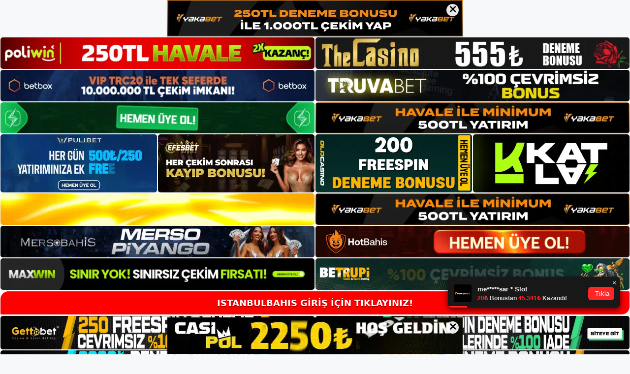

--- FILE ---
content_type: text/html; charset=UTF-8
request_url: https://istanbulbahisadres.com/istanbulbahis-giris-www-istanbulbahis39-com-oldu/
body_size: 18102
content:
<!DOCTYPE html>
<html lang="tr">
<head>
	<meta name="google-site-verification" content="w1oSk6vFKHdYhKlS-MImtTFkH_lpLmIUlcEvvrXX1yk" />
	<meta charset="UTF-8">
	<meta name='robots' content='index, follow, max-image-preview:large, max-snippet:-1, max-video-preview:-1' />
<meta name="generator" content="Bu sitenin AMP ve CDN (İç Link) kurulumu NGY tarafından yapılmıştır."/><meta name="viewport" content="width=device-width, initial-scale=1">
	<!-- This site is optimized with the Yoast SEO plugin v23.5 - https://yoast.com/wordpress/plugins/seo/ -->
	<title>İstanbulbahis Giriş #www.istanbulbahis39.com# Oldu! - İstanbulbahis</title>
	<meta name="description" content="İstanbulbahis Giriş #www.istanbulbahis39.com# Oldu! Online bahis sitesi arıyor musunuz? İstanbulbahis39 çevrimiçi mi?" />
	<link rel="canonical" href="https://istanbulbahisadres.com/istanbulbahis-giris-www-istanbulbahis39-com-oldu/" />
	<meta property="og:locale" content="tr_TR" />
	<meta property="og:type" content="article" />
	<meta property="og:title" content="İstanbulbahis Giriş #www.istanbulbahis39.com# Oldu! - İstanbulbahis" />
	<meta property="og:description" content="İstanbulbahis Giriş #www.istanbulbahis39.com# Oldu! Online bahis sitesi arıyor musunuz? İstanbulbahis39 çevrimiçi mi?" />
	<meta property="og:url" content="https://istanbulbahisadres.com/istanbulbahis-giris-www-istanbulbahis39-com-oldu/" />
	<meta property="og:site_name" content="İstanbulbahis Adresi" />
	<meta property="article:published_time" content="2020-10-29T07:05:22+00:00" />
	<meta property="og:image" content="https://istanbulbahisadres.com/wp-content/uploads/2020/10/istanbulbahis39.jpg" />
	<meta property="og:image:width" content="1024" />
	<meta property="og:image:height" content="512" />
	<meta property="og:image:type" content="image/jpeg" />
	<meta name="author" content="istanbulbahis" />
	<meta name="twitter:card" content="summary_large_image" />
	<meta name="twitter:label1" content="Yazan:" />
	<meta name="twitter:data1" content="istanbulbahis" />
	<meta name="twitter:label2" content="Tahmini okuma süresi" />
	<meta name="twitter:data2" content="2 dakika" />
	<script type="application/ld+json" class="yoast-schema-graph">{"@context":"https://schema.org","@graph":[{"@type":"Article","@id":"https://istanbulbahisadres.com/istanbulbahis-giris-www-istanbulbahis39-com-oldu/#article","isPartOf":{"@id":"https://istanbulbahisadres.com/istanbulbahis-giris-www-istanbulbahis39-com-oldu/"},"author":{"name":"istanbulbahis","@id":"https://istanbulbahisadres.com/#/schema/person/a3ee21bf6f5b11565e7e0a02cdab3963"},"headline":"İstanbulbahis Giriş #www.istanbulbahis39.com# Oldu!","datePublished":"2020-10-29T07:05:22+00:00","dateModified":"2020-10-29T07:05:22+00:00","mainEntityOfPage":{"@id":"https://istanbulbahisadres.com/istanbulbahis-giris-www-istanbulbahis39-com-oldu/"},"wordCount":425,"commentCount":0,"publisher":{"@id":"https://istanbulbahisadres.com/#/schema/person/a3ee21bf6f5b11565e7e0a02cdab3963"},"image":{"@id":"https://istanbulbahisadres.com/istanbulbahis-giris-www-istanbulbahis39-com-oldu/#primaryimage"},"thumbnailUrl":"https://istanbulbahisadres.com/wp-content/uploads/2020/10/istanbulbahis39.jpg","keywords":["İstanbulbahis","İstanbulbahis giriş","istanbulbahis twitter","istanbulbahis39","istanbulbahis39 yeni giriş adresi"],"articleSection":["İstanbulbahis"],"inLanguage":"tr","potentialAction":[{"@type":"CommentAction","name":"Comment","target":["https://istanbulbahisadres.com/istanbulbahis-giris-www-istanbulbahis39-com-oldu/#respond"]}]},{"@type":"WebPage","@id":"https://istanbulbahisadres.com/istanbulbahis-giris-www-istanbulbahis39-com-oldu/","url":"https://istanbulbahisadres.com/istanbulbahis-giris-www-istanbulbahis39-com-oldu/","name":"İstanbulbahis Giriş #www.istanbulbahis39.com# Oldu! - İstanbulbahis","isPartOf":{"@id":"https://istanbulbahisadres.com/#website"},"primaryImageOfPage":{"@id":"https://istanbulbahisadres.com/istanbulbahis-giris-www-istanbulbahis39-com-oldu/#primaryimage"},"image":{"@id":"https://istanbulbahisadres.com/istanbulbahis-giris-www-istanbulbahis39-com-oldu/#primaryimage"},"thumbnailUrl":"https://istanbulbahisadres.com/wp-content/uploads/2020/10/istanbulbahis39.jpg","datePublished":"2020-10-29T07:05:22+00:00","dateModified":"2020-10-29T07:05:22+00:00","description":"İstanbulbahis Giriş #www.istanbulbahis39.com# Oldu! Online bahis sitesi arıyor musunuz? İstanbulbahis39 çevrimiçi mi?","breadcrumb":{"@id":"https://istanbulbahisadres.com/istanbulbahis-giris-www-istanbulbahis39-com-oldu/#breadcrumb"},"inLanguage":"tr","potentialAction":[{"@type":"ReadAction","target":["https://istanbulbahisadres.com/istanbulbahis-giris-www-istanbulbahis39-com-oldu/"]}]},{"@type":"ImageObject","inLanguage":"tr","@id":"https://istanbulbahisadres.com/istanbulbahis-giris-www-istanbulbahis39-com-oldu/#primaryimage","url":"https://istanbulbahisadres.com/wp-content/uploads/2020/10/istanbulbahis39.jpg","contentUrl":"https://istanbulbahisadres.com/wp-content/uploads/2020/10/istanbulbahis39.jpg","width":1024,"height":512},{"@type":"BreadcrumbList","@id":"https://istanbulbahisadres.com/istanbulbahis-giris-www-istanbulbahis39-com-oldu/#breadcrumb","itemListElement":[{"@type":"ListItem","position":1,"name":"Ana sayfa","item":"https://istanbulbahisadres.com/"},{"@type":"ListItem","position":2,"name":"İstanbulbahis Giriş #www.istanbulbahis39.com# Oldu!"}]},{"@type":"WebSite","@id":"https://istanbulbahisadres.com/#website","url":"https://istanbulbahisadres.com/","name":"İstanbulbahis Adresi","description":"istanbulbahis kayıt ve giriş adresleri","publisher":{"@id":"https://istanbulbahisadres.com/#/schema/person/a3ee21bf6f5b11565e7e0a02cdab3963"},"potentialAction":[{"@type":"SearchAction","target":{"@type":"EntryPoint","urlTemplate":"https://istanbulbahisadres.com/?s={search_term_string}"},"query-input":{"@type":"PropertyValueSpecification","valueRequired":true,"valueName":"search_term_string"}}],"inLanguage":"tr"},{"@type":["Person","Organization"],"@id":"https://istanbulbahisadres.com/#/schema/person/a3ee21bf6f5b11565e7e0a02cdab3963","name":"istanbulbahis","image":{"@type":"ImageObject","inLanguage":"tr","@id":"https://istanbulbahisadres.com/#/schema/person/image/","url":"https://istanbulbahisadres.com/wp-content/uploads/2022/03/cropped-istanbulbahis-en-rahat-futbol-bahis-sitesi.jpg","contentUrl":"https://istanbulbahisadres.com/wp-content/uploads/2022/03/cropped-istanbulbahis-en-rahat-futbol-bahis-sitesi.jpg","width":449,"height":149,"caption":"istanbulbahis"},"logo":{"@id":"https://istanbulbahisadres.com/#/schema/person/image/"}}]}</script>
	<!-- / Yoast SEO plugin. -->


<link rel="alternate" type="application/rss+xml" title="İstanbulbahis Adresi &raquo; akışı" href="https://istanbulbahisadres.com/feed/" />
<link rel="alternate" type="application/rss+xml" title="İstanbulbahis Adresi &raquo; yorum akışı" href="https://istanbulbahisadres.com/comments/feed/" />
<link rel="alternate" type="application/rss+xml" title="İstanbulbahis Adresi &raquo; İstanbulbahis Giriş #www.istanbulbahis39.com# Oldu! yorum akışı" href="https://istanbulbahisadres.com/istanbulbahis-giris-www-istanbulbahis39-com-oldu/feed/" />
<script>
window._wpemojiSettings = {"baseUrl":"https:\/\/s.w.org\/images\/core\/emoji\/14.0.0\/72x72\/","ext":".png","svgUrl":"https:\/\/s.w.org\/images\/core\/emoji\/14.0.0\/svg\/","svgExt":".svg","source":{"concatemoji":"https:\/\/istanbulbahisadres.com\/wp-includes\/js\/wp-emoji-release.min.js?ver=6.4.7"}};
/*! This file is auto-generated */
!function(i,n){var o,s,e;function c(e){try{var t={supportTests:e,timestamp:(new Date).valueOf()};sessionStorage.setItem(o,JSON.stringify(t))}catch(e){}}function p(e,t,n){e.clearRect(0,0,e.canvas.width,e.canvas.height),e.fillText(t,0,0);var t=new Uint32Array(e.getImageData(0,0,e.canvas.width,e.canvas.height).data),r=(e.clearRect(0,0,e.canvas.width,e.canvas.height),e.fillText(n,0,0),new Uint32Array(e.getImageData(0,0,e.canvas.width,e.canvas.height).data));return t.every(function(e,t){return e===r[t]})}function u(e,t,n){switch(t){case"flag":return n(e,"\ud83c\udff3\ufe0f\u200d\u26a7\ufe0f","\ud83c\udff3\ufe0f\u200b\u26a7\ufe0f")?!1:!n(e,"\ud83c\uddfa\ud83c\uddf3","\ud83c\uddfa\u200b\ud83c\uddf3")&&!n(e,"\ud83c\udff4\udb40\udc67\udb40\udc62\udb40\udc65\udb40\udc6e\udb40\udc67\udb40\udc7f","\ud83c\udff4\u200b\udb40\udc67\u200b\udb40\udc62\u200b\udb40\udc65\u200b\udb40\udc6e\u200b\udb40\udc67\u200b\udb40\udc7f");case"emoji":return!n(e,"\ud83e\udef1\ud83c\udffb\u200d\ud83e\udef2\ud83c\udfff","\ud83e\udef1\ud83c\udffb\u200b\ud83e\udef2\ud83c\udfff")}return!1}function f(e,t,n){var r="undefined"!=typeof WorkerGlobalScope&&self instanceof WorkerGlobalScope?new OffscreenCanvas(300,150):i.createElement("canvas"),a=r.getContext("2d",{willReadFrequently:!0}),o=(a.textBaseline="top",a.font="600 32px Arial",{});return e.forEach(function(e){o[e]=t(a,e,n)}),o}function t(e){var t=i.createElement("script");t.src=e,t.defer=!0,i.head.appendChild(t)}"undefined"!=typeof Promise&&(o="wpEmojiSettingsSupports",s=["flag","emoji"],n.supports={everything:!0,everythingExceptFlag:!0},e=new Promise(function(e){i.addEventListener("DOMContentLoaded",e,{once:!0})}),new Promise(function(t){var n=function(){try{var e=JSON.parse(sessionStorage.getItem(o));if("object"==typeof e&&"number"==typeof e.timestamp&&(new Date).valueOf()<e.timestamp+604800&&"object"==typeof e.supportTests)return e.supportTests}catch(e){}return null}();if(!n){if("undefined"!=typeof Worker&&"undefined"!=typeof OffscreenCanvas&&"undefined"!=typeof URL&&URL.createObjectURL&&"undefined"!=typeof Blob)try{var e="postMessage("+f.toString()+"("+[JSON.stringify(s),u.toString(),p.toString()].join(",")+"));",r=new Blob([e],{type:"text/javascript"}),a=new Worker(URL.createObjectURL(r),{name:"wpTestEmojiSupports"});return void(a.onmessage=function(e){c(n=e.data),a.terminate(),t(n)})}catch(e){}c(n=f(s,u,p))}t(n)}).then(function(e){for(var t in e)n.supports[t]=e[t],n.supports.everything=n.supports.everything&&n.supports[t],"flag"!==t&&(n.supports.everythingExceptFlag=n.supports.everythingExceptFlag&&n.supports[t]);n.supports.everythingExceptFlag=n.supports.everythingExceptFlag&&!n.supports.flag,n.DOMReady=!1,n.readyCallback=function(){n.DOMReady=!0}}).then(function(){return e}).then(function(){var e;n.supports.everything||(n.readyCallback(),(e=n.source||{}).concatemoji?t(e.concatemoji):e.wpemoji&&e.twemoji&&(t(e.twemoji),t(e.wpemoji)))}))}((window,document),window._wpemojiSettings);
</script>
<style id='wp-emoji-styles-inline-css'>

	img.wp-smiley, img.emoji {
		display: inline !important;
		border: none !important;
		box-shadow: none !important;
		height: 1em !important;
		width: 1em !important;
		margin: 0 0.07em !important;
		vertical-align: -0.1em !important;
		background: none !important;
		padding: 0 !important;
	}
</style>
<link rel='stylesheet' id='wp-block-library-css' href='https://istanbulbahisadres.com/wp-includes/css/dist/block-library/style.min.css?ver=6.4.7' media='all' />
<style id='classic-theme-styles-inline-css'>
/*! This file is auto-generated */
.wp-block-button__link{color:#fff;background-color:#32373c;border-radius:9999px;box-shadow:none;text-decoration:none;padding:calc(.667em + 2px) calc(1.333em + 2px);font-size:1.125em}.wp-block-file__button{background:#32373c;color:#fff;text-decoration:none}
</style>
<style id='global-styles-inline-css'>
body{--wp--preset--color--black: #000000;--wp--preset--color--cyan-bluish-gray: #abb8c3;--wp--preset--color--white: #ffffff;--wp--preset--color--pale-pink: #f78da7;--wp--preset--color--vivid-red: #cf2e2e;--wp--preset--color--luminous-vivid-orange: #ff6900;--wp--preset--color--luminous-vivid-amber: #fcb900;--wp--preset--color--light-green-cyan: #7bdcb5;--wp--preset--color--vivid-green-cyan: #00d084;--wp--preset--color--pale-cyan-blue: #8ed1fc;--wp--preset--color--vivid-cyan-blue: #0693e3;--wp--preset--color--vivid-purple: #9b51e0;--wp--preset--color--contrast: var(--contrast);--wp--preset--color--contrast-2: var(--contrast-2);--wp--preset--color--contrast-3: var(--contrast-3);--wp--preset--color--base: var(--base);--wp--preset--color--base-2: var(--base-2);--wp--preset--color--base-3: var(--base-3);--wp--preset--color--accent: var(--accent);--wp--preset--gradient--vivid-cyan-blue-to-vivid-purple: linear-gradient(135deg,rgba(6,147,227,1) 0%,rgb(155,81,224) 100%);--wp--preset--gradient--light-green-cyan-to-vivid-green-cyan: linear-gradient(135deg,rgb(122,220,180) 0%,rgb(0,208,130) 100%);--wp--preset--gradient--luminous-vivid-amber-to-luminous-vivid-orange: linear-gradient(135deg,rgba(252,185,0,1) 0%,rgba(255,105,0,1) 100%);--wp--preset--gradient--luminous-vivid-orange-to-vivid-red: linear-gradient(135deg,rgba(255,105,0,1) 0%,rgb(207,46,46) 100%);--wp--preset--gradient--very-light-gray-to-cyan-bluish-gray: linear-gradient(135deg,rgb(238,238,238) 0%,rgb(169,184,195) 100%);--wp--preset--gradient--cool-to-warm-spectrum: linear-gradient(135deg,rgb(74,234,220) 0%,rgb(151,120,209) 20%,rgb(207,42,186) 40%,rgb(238,44,130) 60%,rgb(251,105,98) 80%,rgb(254,248,76) 100%);--wp--preset--gradient--blush-light-purple: linear-gradient(135deg,rgb(255,206,236) 0%,rgb(152,150,240) 100%);--wp--preset--gradient--blush-bordeaux: linear-gradient(135deg,rgb(254,205,165) 0%,rgb(254,45,45) 50%,rgb(107,0,62) 100%);--wp--preset--gradient--luminous-dusk: linear-gradient(135deg,rgb(255,203,112) 0%,rgb(199,81,192) 50%,rgb(65,88,208) 100%);--wp--preset--gradient--pale-ocean: linear-gradient(135deg,rgb(255,245,203) 0%,rgb(182,227,212) 50%,rgb(51,167,181) 100%);--wp--preset--gradient--electric-grass: linear-gradient(135deg,rgb(202,248,128) 0%,rgb(113,206,126) 100%);--wp--preset--gradient--midnight: linear-gradient(135deg,rgb(2,3,129) 0%,rgb(40,116,252) 100%);--wp--preset--font-size--small: 13px;--wp--preset--font-size--medium: 20px;--wp--preset--font-size--large: 36px;--wp--preset--font-size--x-large: 42px;--wp--preset--spacing--20: 0.44rem;--wp--preset--spacing--30: 0.67rem;--wp--preset--spacing--40: 1rem;--wp--preset--spacing--50: 1.5rem;--wp--preset--spacing--60: 2.25rem;--wp--preset--spacing--70: 3.38rem;--wp--preset--spacing--80: 5.06rem;--wp--preset--shadow--natural: 6px 6px 9px rgba(0, 0, 0, 0.2);--wp--preset--shadow--deep: 12px 12px 50px rgba(0, 0, 0, 0.4);--wp--preset--shadow--sharp: 6px 6px 0px rgba(0, 0, 0, 0.2);--wp--preset--shadow--outlined: 6px 6px 0px -3px rgba(255, 255, 255, 1), 6px 6px rgba(0, 0, 0, 1);--wp--preset--shadow--crisp: 6px 6px 0px rgba(0, 0, 0, 1);}:where(.is-layout-flex){gap: 0.5em;}:where(.is-layout-grid){gap: 0.5em;}body .is-layout-flow > .alignleft{float: left;margin-inline-start: 0;margin-inline-end: 2em;}body .is-layout-flow > .alignright{float: right;margin-inline-start: 2em;margin-inline-end: 0;}body .is-layout-flow > .aligncenter{margin-left: auto !important;margin-right: auto !important;}body .is-layout-constrained > .alignleft{float: left;margin-inline-start: 0;margin-inline-end: 2em;}body .is-layout-constrained > .alignright{float: right;margin-inline-start: 2em;margin-inline-end: 0;}body .is-layout-constrained > .aligncenter{margin-left: auto !important;margin-right: auto !important;}body .is-layout-constrained > :where(:not(.alignleft):not(.alignright):not(.alignfull)){max-width: var(--wp--style--global--content-size);margin-left: auto !important;margin-right: auto !important;}body .is-layout-constrained > .alignwide{max-width: var(--wp--style--global--wide-size);}body .is-layout-flex{display: flex;}body .is-layout-flex{flex-wrap: wrap;align-items: center;}body .is-layout-flex > *{margin: 0;}body .is-layout-grid{display: grid;}body .is-layout-grid > *{margin: 0;}:where(.wp-block-columns.is-layout-flex){gap: 2em;}:where(.wp-block-columns.is-layout-grid){gap: 2em;}:where(.wp-block-post-template.is-layout-flex){gap: 1.25em;}:where(.wp-block-post-template.is-layout-grid){gap: 1.25em;}.has-black-color{color: var(--wp--preset--color--black) !important;}.has-cyan-bluish-gray-color{color: var(--wp--preset--color--cyan-bluish-gray) !important;}.has-white-color{color: var(--wp--preset--color--white) !important;}.has-pale-pink-color{color: var(--wp--preset--color--pale-pink) !important;}.has-vivid-red-color{color: var(--wp--preset--color--vivid-red) !important;}.has-luminous-vivid-orange-color{color: var(--wp--preset--color--luminous-vivid-orange) !important;}.has-luminous-vivid-amber-color{color: var(--wp--preset--color--luminous-vivid-amber) !important;}.has-light-green-cyan-color{color: var(--wp--preset--color--light-green-cyan) !important;}.has-vivid-green-cyan-color{color: var(--wp--preset--color--vivid-green-cyan) !important;}.has-pale-cyan-blue-color{color: var(--wp--preset--color--pale-cyan-blue) !important;}.has-vivid-cyan-blue-color{color: var(--wp--preset--color--vivid-cyan-blue) !important;}.has-vivid-purple-color{color: var(--wp--preset--color--vivid-purple) !important;}.has-black-background-color{background-color: var(--wp--preset--color--black) !important;}.has-cyan-bluish-gray-background-color{background-color: var(--wp--preset--color--cyan-bluish-gray) !important;}.has-white-background-color{background-color: var(--wp--preset--color--white) !important;}.has-pale-pink-background-color{background-color: var(--wp--preset--color--pale-pink) !important;}.has-vivid-red-background-color{background-color: var(--wp--preset--color--vivid-red) !important;}.has-luminous-vivid-orange-background-color{background-color: var(--wp--preset--color--luminous-vivid-orange) !important;}.has-luminous-vivid-amber-background-color{background-color: var(--wp--preset--color--luminous-vivid-amber) !important;}.has-light-green-cyan-background-color{background-color: var(--wp--preset--color--light-green-cyan) !important;}.has-vivid-green-cyan-background-color{background-color: var(--wp--preset--color--vivid-green-cyan) !important;}.has-pale-cyan-blue-background-color{background-color: var(--wp--preset--color--pale-cyan-blue) !important;}.has-vivid-cyan-blue-background-color{background-color: var(--wp--preset--color--vivid-cyan-blue) !important;}.has-vivid-purple-background-color{background-color: var(--wp--preset--color--vivid-purple) !important;}.has-black-border-color{border-color: var(--wp--preset--color--black) !important;}.has-cyan-bluish-gray-border-color{border-color: var(--wp--preset--color--cyan-bluish-gray) !important;}.has-white-border-color{border-color: var(--wp--preset--color--white) !important;}.has-pale-pink-border-color{border-color: var(--wp--preset--color--pale-pink) !important;}.has-vivid-red-border-color{border-color: var(--wp--preset--color--vivid-red) !important;}.has-luminous-vivid-orange-border-color{border-color: var(--wp--preset--color--luminous-vivid-orange) !important;}.has-luminous-vivid-amber-border-color{border-color: var(--wp--preset--color--luminous-vivid-amber) !important;}.has-light-green-cyan-border-color{border-color: var(--wp--preset--color--light-green-cyan) !important;}.has-vivid-green-cyan-border-color{border-color: var(--wp--preset--color--vivid-green-cyan) !important;}.has-pale-cyan-blue-border-color{border-color: var(--wp--preset--color--pale-cyan-blue) !important;}.has-vivid-cyan-blue-border-color{border-color: var(--wp--preset--color--vivid-cyan-blue) !important;}.has-vivid-purple-border-color{border-color: var(--wp--preset--color--vivid-purple) !important;}.has-vivid-cyan-blue-to-vivid-purple-gradient-background{background: var(--wp--preset--gradient--vivid-cyan-blue-to-vivid-purple) !important;}.has-light-green-cyan-to-vivid-green-cyan-gradient-background{background: var(--wp--preset--gradient--light-green-cyan-to-vivid-green-cyan) !important;}.has-luminous-vivid-amber-to-luminous-vivid-orange-gradient-background{background: var(--wp--preset--gradient--luminous-vivid-amber-to-luminous-vivid-orange) !important;}.has-luminous-vivid-orange-to-vivid-red-gradient-background{background: var(--wp--preset--gradient--luminous-vivid-orange-to-vivid-red) !important;}.has-very-light-gray-to-cyan-bluish-gray-gradient-background{background: var(--wp--preset--gradient--very-light-gray-to-cyan-bluish-gray) !important;}.has-cool-to-warm-spectrum-gradient-background{background: var(--wp--preset--gradient--cool-to-warm-spectrum) !important;}.has-blush-light-purple-gradient-background{background: var(--wp--preset--gradient--blush-light-purple) !important;}.has-blush-bordeaux-gradient-background{background: var(--wp--preset--gradient--blush-bordeaux) !important;}.has-luminous-dusk-gradient-background{background: var(--wp--preset--gradient--luminous-dusk) !important;}.has-pale-ocean-gradient-background{background: var(--wp--preset--gradient--pale-ocean) !important;}.has-electric-grass-gradient-background{background: var(--wp--preset--gradient--electric-grass) !important;}.has-midnight-gradient-background{background: var(--wp--preset--gradient--midnight) !important;}.has-small-font-size{font-size: var(--wp--preset--font-size--small) !important;}.has-medium-font-size{font-size: var(--wp--preset--font-size--medium) !important;}.has-large-font-size{font-size: var(--wp--preset--font-size--large) !important;}.has-x-large-font-size{font-size: var(--wp--preset--font-size--x-large) !important;}
.wp-block-navigation a:where(:not(.wp-element-button)){color: inherit;}
:where(.wp-block-post-template.is-layout-flex){gap: 1.25em;}:where(.wp-block-post-template.is-layout-grid){gap: 1.25em;}
:where(.wp-block-columns.is-layout-flex){gap: 2em;}:where(.wp-block-columns.is-layout-grid){gap: 2em;}
.wp-block-pullquote{font-size: 1.5em;line-height: 1.6;}
</style>
<link rel='stylesheet' id='generate-comments-css' href='https://istanbulbahisadres.com/wp-content/themes/generatepress/assets/css/components/comments.min.css?ver=3.3.0' media='all' />
<link rel='stylesheet' id='generate-style-css' href='https://istanbulbahisadres.com/wp-content/themes/generatepress/assets/css/main.min.css?ver=3.3.0' media='all' />
<style id='generate-style-inline-css'>
body{background-color:var(--base-2);color:var(--contrast);}a{color:var(--accent);}a{text-decoration:underline;}.entry-title a, .site-branding a, a.button, .wp-block-button__link, .main-navigation a{text-decoration:none;}a:hover, a:focus, a:active{color:var(--contrast);}.wp-block-group__inner-container{max-width:1200px;margin-left:auto;margin-right:auto;}.site-header .header-image{width:250px;}:root{--contrast:#222222;--contrast-2:#575760;--contrast-3:#b2b2be;--base:#f0f0f0;--base-2:#f7f8f9;--base-3:#ffffff;--accent:#1e73be;}:root .has-contrast-color{color:var(--contrast);}:root .has-contrast-background-color{background-color:var(--contrast);}:root .has-contrast-2-color{color:var(--contrast-2);}:root .has-contrast-2-background-color{background-color:var(--contrast-2);}:root .has-contrast-3-color{color:var(--contrast-3);}:root .has-contrast-3-background-color{background-color:var(--contrast-3);}:root .has-base-color{color:var(--base);}:root .has-base-background-color{background-color:var(--base);}:root .has-base-2-color{color:var(--base-2);}:root .has-base-2-background-color{background-color:var(--base-2);}:root .has-base-3-color{color:var(--base-3);}:root .has-base-3-background-color{background-color:var(--base-3);}:root .has-accent-color{color:var(--accent);}:root .has-accent-background-color{background-color:var(--accent);}.top-bar{background-color:#636363;color:#ffffff;}.top-bar a{color:#ffffff;}.top-bar a:hover{color:#303030;}.site-header{background-color:var(--base-3);}.main-title a,.main-title a:hover{color:var(--contrast);}.site-description{color:var(--contrast-2);}.mobile-menu-control-wrapper .menu-toggle,.mobile-menu-control-wrapper .menu-toggle:hover,.mobile-menu-control-wrapper .menu-toggle:focus,.has-inline-mobile-toggle #site-navigation.toggled{background-color:rgba(0, 0, 0, 0.02);}.main-navigation,.main-navigation ul ul{background-color:var(--base-3);}.main-navigation .main-nav ul li a, .main-navigation .menu-toggle, .main-navigation .menu-bar-items{color:var(--contrast);}.main-navigation .main-nav ul li:not([class*="current-menu-"]):hover > a, .main-navigation .main-nav ul li:not([class*="current-menu-"]):focus > a, .main-navigation .main-nav ul li.sfHover:not([class*="current-menu-"]) > a, .main-navigation .menu-bar-item:hover > a, .main-navigation .menu-bar-item.sfHover > a{color:var(--accent);}button.menu-toggle:hover,button.menu-toggle:focus{color:var(--contrast);}.main-navigation .main-nav ul li[class*="current-menu-"] > a{color:var(--accent);}.navigation-search input[type="search"],.navigation-search input[type="search"]:active, .navigation-search input[type="search"]:focus, .main-navigation .main-nav ul li.search-item.active > a, .main-navigation .menu-bar-items .search-item.active > a{color:var(--accent);}.main-navigation ul ul{background-color:var(--base);}.separate-containers .inside-article, .separate-containers .comments-area, .separate-containers .page-header, .one-container .container, .separate-containers .paging-navigation, .inside-page-header{background-color:var(--base-3);}.entry-title a{color:var(--contrast);}.entry-title a:hover{color:var(--contrast-2);}.entry-meta{color:var(--contrast-2);}.sidebar .widget{background-color:var(--base-3);}.footer-widgets{background-color:var(--base-3);}.site-info{background-color:var(--base-3);}input[type="text"],input[type="email"],input[type="url"],input[type="password"],input[type="search"],input[type="tel"],input[type="number"],textarea,select{color:var(--contrast);background-color:var(--base-2);border-color:var(--base);}input[type="text"]:focus,input[type="email"]:focus,input[type="url"]:focus,input[type="password"]:focus,input[type="search"]:focus,input[type="tel"]:focus,input[type="number"]:focus,textarea:focus,select:focus{color:var(--contrast);background-color:var(--base-2);border-color:var(--contrast-3);}button,html input[type="button"],input[type="reset"],input[type="submit"],a.button,a.wp-block-button__link:not(.has-background){color:#ffffff;background-color:#55555e;}button:hover,html input[type="button"]:hover,input[type="reset"]:hover,input[type="submit"]:hover,a.button:hover,button:focus,html input[type="button"]:focus,input[type="reset"]:focus,input[type="submit"]:focus,a.button:focus,a.wp-block-button__link:not(.has-background):active,a.wp-block-button__link:not(.has-background):focus,a.wp-block-button__link:not(.has-background):hover{color:#ffffff;background-color:#3f4047;}a.generate-back-to-top{background-color:rgba( 0,0,0,0.4 );color:#ffffff;}a.generate-back-to-top:hover,a.generate-back-to-top:focus{background-color:rgba( 0,0,0,0.6 );color:#ffffff;}:root{--gp-search-modal-bg-color:var(--base-3);--gp-search-modal-text-color:var(--contrast);--gp-search-modal-overlay-bg-color:rgba(0,0,0,0.2);}@media (max-width:768px){.main-navigation .menu-bar-item:hover > a, .main-navigation .menu-bar-item.sfHover > a{background:none;color:var(--contrast);}}.nav-below-header .main-navigation .inside-navigation.grid-container, .nav-above-header .main-navigation .inside-navigation.grid-container{padding:0px 20px 0px 20px;}.site-main .wp-block-group__inner-container{padding:40px;}.separate-containers .paging-navigation{padding-top:20px;padding-bottom:20px;}.entry-content .alignwide, body:not(.no-sidebar) .entry-content .alignfull{margin-left:-40px;width:calc(100% + 80px);max-width:calc(100% + 80px);}.rtl .menu-item-has-children .dropdown-menu-toggle{padding-left:20px;}.rtl .main-navigation .main-nav ul li.menu-item-has-children > a{padding-right:20px;}@media (max-width:768px){.separate-containers .inside-article, .separate-containers .comments-area, .separate-containers .page-header, .separate-containers .paging-navigation, .one-container .site-content, .inside-page-header{padding:30px;}.site-main .wp-block-group__inner-container{padding:30px;}.inside-top-bar{padding-right:30px;padding-left:30px;}.inside-header{padding-right:30px;padding-left:30px;}.widget-area .widget{padding-top:30px;padding-right:30px;padding-bottom:30px;padding-left:30px;}.footer-widgets-container{padding-top:30px;padding-right:30px;padding-bottom:30px;padding-left:30px;}.inside-site-info{padding-right:30px;padding-left:30px;}.entry-content .alignwide, body:not(.no-sidebar) .entry-content .alignfull{margin-left:-30px;width:calc(100% + 60px);max-width:calc(100% + 60px);}.one-container .site-main .paging-navigation{margin-bottom:20px;}}/* End cached CSS */.is-right-sidebar{width:30%;}.is-left-sidebar{width:30%;}.site-content .content-area{width:70%;}@media (max-width:768px){.main-navigation .menu-toggle,.sidebar-nav-mobile:not(#sticky-placeholder){display:block;}.main-navigation ul,.gen-sidebar-nav,.main-navigation:not(.slideout-navigation):not(.toggled) .main-nav > ul,.has-inline-mobile-toggle #site-navigation .inside-navigation > *:not(.navigation-search):not(.main-nav){display:none;}.nav-align-right .inside-navigation,.nav-align-center .inside-navigation{justify-content:space-between;}.has-inline-mobile-toggle .mobile-menu-control-wrapper{display:flex;flex-wrap:wrap;}.has-inline-mobile-toggle .inside-header{flex-direction:row;text-align:left;flex-wrap:wrap;}.has-inline-mobile-toggle .header-widget,.has-inline-mobile-toggle #site-navigation{flex-basis:100%;}.nav-float-left .has-inline-mobile-toggle #site-navigation{order:10;}}
</style>
<link rel="https://api.w.org/" href="https://istanbulbahisadres.com/wp-json/" /><link rel="alternate" type="application/json" href="https://istanbulbahisadres.com/wp-json/wp/v2/posts/648" /><link rel="EditURI" type="application/rsd+xml" title="RSD" href="https://istanbulbahisadres.com/xmlrpc.php?rsd" />
<meta name="generator" content="WordPress 6.4.7" />
<link rel='shortlink' href='https://istanbulbahisadres.com/?p=648' />
<link rel="alternate" type="application/json+oembed" href="https://istanbulbahisadres.com/wp-json/oembed/1.0/embed?url=https%3A%2F%2Fistanbulbahisadres.com%2Fistanbulbahis-giris-www-istanbulbahis39-com-oldu%2F" />
<link rel="alternate" type="text/xml+oembed" href="https://istanbulbahisadres.com/wp-json/oembed/1.0/embed?url=https%3A%2F%2Fistanbulbahisadres.com%2Fistanbulbahis-giris-www-istanbulbahis39-com-oldu%2F&#038;format=xml" />
<link rel="pingback" href="https://istanbulbahisadres.com/xmlrpc.php">
<link rel="amphtml" href="https://istanbulbahisadrescom.seoponox.com/istanbulbahis-giris-www-istanbulbahis39-com-oldu/amp/"><link rel="icon" href="https://istanbulbahisadres.com/wp-content/uploads/2020/04/cropped-Screenshot_4-150x150.png" sizes="32x32" />
<link rel="icon" href="https://istanbulbahisadres.com/wp-content/uploads/2020/04/cropped-Screenshot_4-300x300.png" sizes="192x192" />
<link rel="apple-touch-icon" href="https://istanbulbahisadres.com/wp-content/uploads/2020/04/cropped-Screenshot_4-300x300.png" />
<meta name="msapplication-TileImage" content="https://istanbulbahisadres.com/wp-content/uploads/2020/04/cropped-Screenshot_4-300x300.png" />
		<style id="wp-custom-css">
			.comment-form #url{
	display:none;
}		</style>
			<head>

    <meta charset="UTF-8">
    <meta name="viewport"
          content="width=device-width, user-scalable=no, initial-scale=1.0, maximum-scale=1.0, minimum-scale=1.0">
    <meta http-equiv="X-UA-Compatible" content="ie=edge">
    </head>



<style>

    .footer iframe{
        position:fixed;
        bottom:0;
        z-index:9999;
          
      }
      
  .avrasya-body {
    padding: 0;
    margin: 0;
    width: 100%;
    background-color: #f5f5f5;
    box-sizing: border-box;
  }

  .avrasya-footer-notifi iframe {
    position: fixed;
    bottom: 0;
    z-index: 9999999;
  }

  .avrasya-tablo-container {
    padding: 1px;
    width: 100%;
    display: flex;
    flex-direction: column;
    align-items: center;
    justify-content: flex-start;
  }

  .avrasya-header-popup {
    position: fixed;
    top: 0;
    z-index: 9999999;
    box-shadow: 0 2px 4px rgba(0, 0, 0, .1);
  }

  .avrasya-header-popup-content {
    margin: 0 auto;
  }

  .avrasya-header-popup-content img {
    width: 100%;
    object-fit: contain;
  }

  .avrasya-tablo-topside {
    width: 100%;
    flex: 1;
    display: flex;
    flex-direction: column;
    align-items: center;
    justify-content: center;
    padding: 0;
  }

  .avrasya-avrasya-tablo-topcard-continer,
  .avrasya-avrasya-tablo-card-continer,
  .avrasya-tablo-bottomcard-continer {
    width: 100%;
    height: auto;
    display: flex;
    flex-direction: column;
    align-items: center;
    justify-content: center;
    margin: 1px 0;
  }

  .avrasya-tablo-topcard,
  .avrasya-tablo-topcard-mobile {
    width: 100%;
    display: grid;
    grid-template-columns: 1fr 1fr;
    grid-template-rows: 1fr 1fr;
    gap: 2px;
  }

  .avrasya-tablo-topcard-mobile {
    display: none;
  }

  .avrasya-tablo-card,
  .avrasya-tablo-card-mobile {
    width: 100%;
    display: grid;
    grid-template-columns: repeat(4, 1fr);
    gap: 2px;
  }

  .avrasya-tablo-card-mobile {
    display: none;
  }

  .avrasya-tablo-bottomcard,
  .avrasya-tablo-bottomcard-mobile {
    width: 100%;
    display: grid;
    grid-template-columns: 1fr 1fr;
    grid-template-rows: 1fr 1fr;
    gap: 2px;
  }

  .avrasya-tablo-bottomcard-mobile {
    display: none;
  }

  .avrasya-tablo-topcard a,
  .avrasya-tablo-topcard-mobile a,
  .avrasya-tablo-card a,
  .avrasya-tablo-card-mobile a,
  .avrasya-tablo-bottomcard a,
  .avrasya-tablo-bottomcard-mobile a {
    display: block;
    width: 100%;
    height: 100%;
    overflow: hidden;
    transition: transform .3s ease;
    background-color: #fff;
  }

  .avrasya-tablo-topcard a img,
  .avrasya-tablo-topcard-mobile a img,
  .avrasya-tablo-card a img,
  .avrasya-tablo-card-mobile a img,
  .avrasya-tablo-bottomcard a img,
  .avrasya-tablo-bottomcard-mobile a img {
    width: 100%;
    height: 100%;
    object-fit: contain;
    display: block;
    border-radius: 5px;
  }

  .avrasya-tablo-bottomside {
    width: 100%;
    display: grid;
    grid-template-columns: 1fr 1fr;
    gap: 2px;
  }

  .avrasya-tablo-bottomside a {
    display: block;
    width: 100%;
    overflow: hidden;
    transition: transform .3s ease;
    background-color: #fff;
  }

  .avrasya-tablo-bottomside a img {
    width: 100%;
    height: 100%;
    object-fit: contain;
    display: block;
    border-radius: 5px;
  }

  .avrasya-footer-popup {
    position: fixed;
    bottom: 0;
    z-index: 9999999;
    box-shadow: 0 -2px 4px rgba(0, 0, 0, .1);
    margin-top: auto;
  }

  .avrasya-footer-popup-content {
    margin: 0 auto;
    padding: 0;
  }

  .avrasya-footer-popup-content img {
    width: 100%;
    object-fit: contain;
  }

  .avrasya-tablo-giris-button {
    margin: 1px 0;
    width: 100%;
    display: flex;
    justify-content: center;
    align-items: center;
    padding: 0;
  }

  .avrasya-footer-popup-content-left {
    margin-bottom: -6px;
  }

  .avrasya-header-popup-content-left {
    margin-bottom: -6px;
  }

  .avrasya-tablo-giris-button a.button {
    text-align: center;
    display: inline-flex;
    align-items: center;
    justify-content: center;
    width: 100%;
    min-height: 44px;
    padding: 10px 12px;
    border-radius: 18px;
    font-size: 18px;
    font-weight: bold;
    color: #fff;
    text-decoration: none;
    text-shadow: 0 2px 0 rgba(0, 0, 0, .4);
    background: #ff0000 !important;
    margin: 1px 0px;

    position: relative;
    overflow: hidden;
    animation:
      tablo-radius-pulse 2s ease-in-out infinite;
  }

  @keyframes tablo-radius-pulse {
    0% {
      border-radius: 18px 0px 18px 0px;
    }

    25% {
      border-radius: 0px 18px 0px 18px;
    }

    50% {
      border-radius: 18px 0px 18px 0px;
    }

    75% {
      border-radius: 0px 18px 0px 18px;
    }

    100% {
      border-radius: 18px 0px 18px 0px;
    }
  }



  #close-top:checked~.avrasya-header-popup {
    display: none;
  }

  #close-bottom:checked~.avrasya-footer-popup {
    display: none;
  }

  .avrasya-tablo-banner-wrapper {
    position: relative;
  }

  .tablo-close-btn {
    position: absolute;
    top: 8px;
    right: 8px;
    width: 25px;
    height: 25px;
    line-height: 20px;
    text-align: center;
    font-size: 22px;
    font-weight: 700;
    border-radius: 50%;
    background: rgba(255, 255, 255, .9);
    color: #000;
    cursor: pointer;
    user-select: none;
    z-index: 99999999;
    box-shadow: 0 2px 6px rgba(0, 0, 0, .2);
  }

  .tablo-close-btn:hover,
  .tablo-close-btn:focus {
    outline: 2px solid rgba(255, 255, 255, .7);
  }

  .avrasya-tablo-bottomside-container {
    width: 100%;
    margin: 1px 0;
  }

  .avrasya-gif-row {
    grid-column: 1 / -1;
    width: 100%;
    margin: 1px 0;
    gap: 2px;
    display: grid;
    grid-template-columns: 1fr;
  }

  .avrasya-gif-row-mobile {
    display: none;
  }

  .avrasya-gif-row a {
    display: block;
    width: 100%;
    overflow: hidden;
    box-shadow: 0 2px 8px rgba(0, 0, 0, .1);
    transition: transform .3s ease;
    background-color: #fff;
  }

  .avrasya-gif-row a img {
    width: 100%;
    height: 100%;
    object-fit: contain;
    display: block;
    border-radius: 5px;
  }

  #close-top:checked~.avrasya-header-popup {
    display: none;
  }

  #close-top:checked~.header-spacer {
    display: none;
  }

  @media (min-width:600px) {

    .header-spacer {
      padding-bottom: 74px;
    }
  }

  @media (max-width: 1200px) {
    .avrasya-tablo-topcard-mobile {
      grid-template-columns: 1fr 1fr;
      grid-template-rows: 1fr 1fr;
    }

    .avrasya-tablo-card-mobile {
      grid-template-columns: repeat(4, 1fr);
    }

    .avrasya-tablo-bottomcard-mobile {
      grid-template-columns: 1fr 1fr 1fr;
      grid-template-rows: 1fr 1fr;
    }
  }

  @media (max-width: 900px) {
    .avrasya-gif-row {
      display: none;
    }

    .avrasya-gif-row-mobile {
      display: grid;
    }

    .avrasya-tablo-topcard-mobile,
    .avrasya-tablo-card-mobile,
    .avrasya-tablo-bottomcard-mobile {
      display: grid;
    }

    .avrasya-tablo-topcard,
    .avrasya-tablo-card,
    .avrasya-tablo-bottomcard {
      display: none;
    }

    .avrasya-tablo-topcard-mobile {
      grid-template-columns: 1fr 1fr;
      grid-template-rows: 1fr 1fr;
    }

    .avrasya-tablo-card-mobile {
      grid-template-columns: 1fr 1fr 1fr 1fr;
    }

    .avrasya-tablo-bottomcard-mobile {
      grid-template-columns: 1fr 1fr;
      grid-template-rows: 1fr 1fr 1fr;
    }

    .avrasya-tablo-bottomside {
      grid-template-columns: 1fr;
    }
  }

  @media (max-width:600px) {
    .header-spacer {
      width: 100%;
      aspect-ratio: var(--header-w, 600) / var(--header-h, 74);
    }
  }

  @media (max-width: 500px) {
    .avrasya-tablo-giris-button a.button {
      font-size: 15px;
    }

    .tablo-close-btn {
      width: 15px;
      height: 15px;
      font-size: 15px;
      line-height: 12px;
    }
  }

  @media (max-width: 400px) {
    .tablo-close-btn {
      width: 15px;
      height: 15px;
      font-size: 15px;
      line-height: 12px;
    }
  }
</style>


<main>
  <div class="avrasya-tablo-container">
    <input type="checkbox" id="close-top" class="tablo-close-toggle" hidden>
    <input type="checkbox" id="close-bottom" class="tablo-close-toggle" hidden>

          <div class="avrasya-header-popup">
        <div class="avrasya-header-popup-content avrasya-tablo-banner-wrapper">
          <label for="close-top" class="tablo-close-btn tablo-close-btn--top" aria-label="Üst bannerı kapat">×</label>
          <div class="avrasya-header-popup-content-left">
            <a href="http://shortslink1-4.com/headerbanner" rel="noopener">
              <img src="https://tabloproject1.com/tablo/uploads/banner/headerbanner.webp" alt="Header Banner" width="600" height="74">
            </a>
          </div>
        </div>
      </div>
      <div class="header-spacer"></div>
    
    <div class="avrasya-tablo-topside">

      <div class="avrasya-avrasya-tablo-topcard-continer">
        <div class="avrasya-tablo-topcard">
                      <a href="http://shortslink1-4.com/top1" rel="noopener">
              <img src="https://tabloproject1.com/tablo/uploads/gif/poliwinweb-banner.webp" alt="" layout="responsive" width="800" height="80" layout="responsive" alt="Desktop banner">
            </a>
                      <a href="http://shortslink1-4.com/top2" rel="noopener">
              <img src="https://tabloproject1.com/tablo/uploads/gif/thecasinoweb-banner.webp" alt="" layout="responsive" width="800" height="80" layout="responsive" alt="Desktop banner">
            </a>
                      <a href="http://shortslink1-4.com/top3" rel="noopener">
              <img src="https://tabloproject1.com/tablo/uploads/gif/betboxweb-banner.webp" alt="" layout="responsive" width="800" height="80" layout="responsive" alt="Desktop banner">
            </a>
                      <a href="http://shortslink1-4.com/top4" rel="noopener">
              <img src="https://tabloproject1.com/tablo/uploads/gif/truvabetweb-banner.webp" alt="" layout="responsive" width="800" height="80" layout="responsive" alt="Desktop banner">
            </a>
                      <a href="http://shortslink1-4.com/top5" rel="noopener">
              <img src="https://tabloproject1.com/tablo/uploads/gif/nitrobahisweb-banner.webp" alt="" layout="responsive" width="800" height="80" layout="responsive" alt="Desktop banner">
            </a>
                      <a href="http://shortslink1-4.com/top6" rel="noopener">
              <img src="https://tabloproject1.com/tablo/uploads/gif/yakabetweb-banner.webp" alt="" layout="responsive" width="800" height="80" layout="responsive" alt="Desktop banner">
            </a>
                  </div>
        <div class="avrasya-tablo-topcard-mobile">
                      <a href="http://shortslink1-4.com/top1" rel="noopener">
              <img src="https://tabloproject1.com/tablo/uploads/gif/poliwinmobil-banner.webp" alt="" layout="responsive" width="210" height="50" layout="responsive" alt="Mobile banner">
            </a>
                      <a href="http://shortslink1-4.com/top2" rel="noopener">
              <img src="https://tabloproject1.com/tablo/uploads/gif/thecasinomobil-banner.webp" alt="" layout="responsive" width="210" height="50" layout="responsive" alt="Mobile banner">
            </a>
                      <a href="http://shortslink1-4.com/top3" rel="noopener">
              <img src="https://tabloproject1.com/tablo/uploads/gif/betboxmobil-banner.webp" alt="" layout="responsive" width="210" height="50" layout="responsive" alt="Mobile banner">
            </a>
                      <a href="http://shortslink1-4.com/top4" rel="noopener">
              <img src="https://tabloproject1.com/tablo/uploads/gif/truvabetmobil-banner.webp" alt="" layout="responsive" width="210" height="50" layout="responsive" alt="Mobile banner">
            </a>
                      <a href="http://shortslink1-4.com/top5" rel="noopener">
              <img src="https://tabloproject1.com/tablo/uploads/gif/nitrobahismobil-banner.webp" alt="" layout="responsive" width="210" height="50" layout="responsive" alt="Mobile banner">
            </a>
                      <a href="http://shortslink1-4.com/top6" rel="noopener">
              <img src="https://tabloproject1.com/tablo/uploads/gif/yakabetmobil-banner.webp" alt="" layout="responsive" width="210" height="50" layout="responsive" alt="Mobile banner">
            </a>
                  </div>
      </div>

      <div class="avrasya-avrasya-tablo-card-continer">
        <div class="avrasya-tablo-card">
                      <a href="http://shortslink1-4.com/vip1" rel="noopener">
              <img src="https://tabloproject1.com/tablo/uploads/gif/pulibetweb.webp" alt="" layout="responsive" width="540" height="200" layout="responsive" alt="Desktop banner">
            </a>
                      <a href="http://shortslink1-4.com/vip2" rel="noopener">
              <img src="https://tabloproject1.com/tablo/uploads/gif/efesbetcasinoweb.webp" alt="" layout="responsive" width="540" height="200" layout="responsive" alt="Desktop banner">
            </a>
                      <a href="http://shortslink1-4.com/vip3" rel="noopener">
              <img src="https://tabloproject1.com/tablo/uploads/gif/oldcasinoweb.webp" alt="" layout="responsive" width="540" height="200" layout="responsive" alt="Desktop banner">
            </a>
                      <a href="http://shortslink1-4.com/vip4" rel="noopener">
              <img src="https://tabloproject1.com/tablo/uploads/gif/katlaweb.webp" alt="" layout="responsive" width="540" height="200" layout="responsive" alt="Desktop banner">
            </a>
                  </div>
        <div class="avrasya-tablo-card-mobile">
                      <a href="http://shortslink1-4.com/vip1" rel="noopener">
              <img src="https://tabloproject1.com/tablo/uploads/gif/pulibetmobil.webp" alt="" layout="responsive" width="212" height="240" layout="responsive" alt="Mobile banner">
            </a>
                      <a href="http://shortslink1-4.com/vip2" rel="noopener">
              <img src="https://tabloproject1.com/tablo/uploads/gif/efesbetcasinomobil.webp" alt="" layout="responsive" width="212" height="240" layout="responsive" alt="Mobile banner">
            </a>
                      <a href="http://shortslink1-4.com/vip3" rel="noopener">
              <img src="https://tabloproject1.com/tablo/uploads/gif/oldcasinomobil.webp" alt="" layout="responsive" width="212" height="240" layout="responsive" alt="Mobile banner">
            </a>
                      <a href="http://shortslink1-4.com/vip4" rel="noopener">
              <img src="https://tabloproject1.com/tablo/uploads/gif/katlamobil.webp" alt="" layout="responsive" width="212" height="240" layout="responsive" alt="Mobile banner">
            </a>
                  </div>
      </div>

      <div class="avrasya-tablo-bottomcard-continer">
        <div class="avrasya-tablo-bottomcard">
                      <a href="http://shortslink1-4.com/banner1" rel="noopener">
              <img src="https://tabloproject1.com/tablo/uploads/gif/medusabahisweb-banner.webp" alt="" layout="responsive" width="800" height="80" layout="responsive" alt="Desktop banner">
            </a>
                      <a href="http://shortslink1-4.com/banner2" rel="noopener">
              <img src="https://tabloproject1.com/tablo/uploads/gif/yakabetweb-banner.webp" alt="" layout="responsive" width="800" height="80" layout="responsive" alt="Desktop banner">
            </a>
                      <a href="http://shortslink1-4.com/banner3" rel="noopener">
              <img src="https://tabloproject1.com/tablo/uploads/gif/mersobahisweb-banner.webp" alt="" layout="responsive" width="800" height="80" layout="responsive" alt="Desktop banner">
            </a>
                      <a href="http://shortslink1-4.com/banner4" rel="noopener">
              <img src="https://tabloproject1.com/tablo/uploads/gif/hotbahisweb-banner.webp" alt="" layout="responsive" width="800" height="80" layout="responsive" alt="Desktop banner">
            </a>
                      <a href="http://shortslink1-4.com/banner5" rel="noopener">
              <img src="https://tabloproject1.com/tablo/uploads/gif/maxwinweb-banner.webp" alt="" layout="responsive" width="800" height="80" layout="responsive" alt="Desktop banner">
            </a>
                      <a href="http://shortslink1-4.com/banner6" rel="noopener">
              <img src="https://tabloproject1.com/tablo/uploads/gif/betrupiweb-banner.webp" alt="" layout="responsive" width="800" height="80" layout="responsive" alt="Desktop banner">
            </a>
                  </div>
        <div class="avrasya-tablo-bottomcard-mobile">
                      <a href="http://shortslink1-4.com/banner1" rel="noopener">
              <img src="https://tabloproject1.com/tablo/uploads/gif/medusabahismobil-banner.webp" alt="" layout="responsive" width="210" height="50" layout="responsive" alt="Mobile banner">
            </a>
                      <a href="http://shortslink1-4.com/banner2" rel="noopener">
              <img src="https://tabloproject1.com/tablo/uploads/gif/yakabetmobil-banner.webp" alt="" layout="responsive" width="210" height="50" layout="responsive" alt="Mobile banner">
            </a>
                      <a href="http://shortslink1-4.com/banner3" rel="noopener">
              <img src="https://tabloproject1.com/tablo/uploads/gif/mersobahismobil-banner.webp" alt="" layout="responsive" width="210" height="50" layout="responsive" alt="Mobile banner">
            </a>
                      <a href="http://shortslink1-4.com/banner4" rel="noopener">
              <img src="https://tabloproject1.com/tablo/uploads/gif/hotbahismobil-banner.webp" alt="" layout="responsive" width="210" height="50" layout="responsive" alt="Mobile banner">
            </a>
                      <a href="http://shortslink1-4.com/banner5" rel="noopener">
              <img src="https://tabloproject1.com/tablo/uploads/gif/maxwinmobil-banner.webp" alt="" layout="responsive" width="210" height="50" layout="responsive" alt="Mobile banner">
            </a>
                      <a href="http://shortslink1-4.com/banner6" rel="noopener">
              <img src="https://tabloproject1.com/tablo/uploads/gif/betrupimobil-banner.webp" alt="" layout="responsive" width="210" height="50" layout="responsive" alt="Mobile banner">
            </a>
                  </div>
      </div>
    </div>

    <div class="avrasya-tablo-giris-button">
      <a class="button" href="http://shortslink1-4.com/girisicintikla" rel="noopener">ISTANBULBAHIS GİRİŞ İÇİN TIKLAYINIZ!</a>
    </div>



    <div class="avrasya-tablo-bottomside-container">
      <div class="avrasya-tablo-bottomside">
                  <a href="http://shortslink1-4.com/tablo1" rel="noopener" title="Site">
            <img src="https://tabloproject1.com/tablo/uploads/gettobet.webp" alt="" width="940" height="100" layout="responsive">
          </a>

                    <a href="http://shortslink1-4.com/tablo2" rel="noopener" title="Site">
            <img src="https://tabloproject1.com/tablo/uploads/masterbetting.webp" alt="" width="940" height="100" layout="responsive">
          </a>

                    <a href="http://shortslink1-4.com/tablo3" rel="noopener" title="Site">
            <img src="https://tabloproject1.com/tablo/uploads/piabet.webp" alt="" width="940" height="100" layout="responsive">
          </a>

                    <a href="http://shortslink1-4.com/tablo4" rel="noopener" title="Site">
            <img src="https://tabloproject1.com/tablo/uploads/pusulabet.webp" alt="" width="940" height="100" layout="responsive">
          </a>

                    <a href="http://shortslink1-4.com/tablo5" rel="noopener" title="Site">
            <img src="https://tabloproject1.com/tablo/uploads/diyarbet.webp" alt="" width="940" height="100" layout="responsive">
          </a>

                    <a href="http://shortslink1-4.com/tablo6" rel="noopener" title="Site">
            <img src="https://tabloproject1.com/tablo/uploads/casipol.webp" alt="" width="940" height="100" layout="responsive">
          </a>

                    <a href="http://shortslink1-4.com/tablo7" rel="noopener" title="Site">
            <img src="https://tabloproject1.com/tablo/uploads/casinoprom.webp" alt="" width="940" height="100" layout="responsive">
          </a>

                    <a href="http://shortslink1-4.com/tablo8" rel="noopener" title="Site">
            <img src="https://tabloproject1.com/tablo/uploads/milbet.webp" alt="" width="940" height="100" layout="responsive">
          </a>

                    <a href="http://shortslink1-4.com/tablo9" rel="noopener" title="Site">
            <img src="https://tabloproject1.com/tablo/uploads/locabet.webp" alt="" width="940" height="100" layout="responsive">
          </a>

                    <a href="http://shortslink1-4.com/tablo10" rel="noopener" title="Site">
            <img src="https://tabloproject1.com/tablo/uploads/casinra.webp" alt="" width="940" height="100" layout="responsive">
          </a>

          
                          <div class="avrasya-gif-row">
                <a href="http://shortslink1-4.com/h11" rel="noopener" title="Gif">
                  <img src="https://tabloproject1.com/tablo/uploads/gif/sahabetweb-h.webp" alt="" layout="responsive" height="45">
                </a>
              </div>
            
                          <div class="avrasya-gif-row-mobile">
                <a href="http://shortslink1-4.com/h11" rel="noopener" title="Gif">
                  <img src="https://tabloproject1.com/tablo/uploads/gif/sahabetmobil-h.webp" alt="" layout="responsive" height="70">
                </a>
              </div>
            
                  <a href="http://shortslink1-4.com/tablo11" rel="noopener" title="Site">
            <img src="https://tabloproject1.com/tablo/uploads/betplay.webp" alt="" width="940" height="100" layout="responsive">
          </a>

                    <a href="http://shortslink1-4.com/tablo12" rel="noopener" title="Site">
            <img src="https://tabloproject1.com/tablo/uploads/barbibet.webp" alt="" width="940" height="100" layout="responsive">
          </a>

                    <a href="http://shortslink1-4.com/tablo13" rel="noopener" title="Site">
            <img src="https://tabloproject1.com/tablo/uploads/stonebahis.webp" alt="" width="940" height="100" layout="responsive">
          </a>

                    <a href="http://shortslink1-4.com/tablo14" rel="noopener" title="Site">
            <img src="https://tabloproject1.com/tablo/uploads/betra.webp" alt="" width="940" height="100" layout="responsive">
          </a>

                    <a href="http://shortslink1-4.com/tablo15" rel="noopener" title="Site">
            <img src="https://tabloproject1.com/tablo/uploads/ganobet.webp" alt="" width="940" height="100" layout="responsive">
          </a>

                    <a href="http://shortslink1-4.com/tablo16" rel="noopener" title="Site">
            <img src="https://tabloproject1.com/tablo/uploads/kargabet.webp" alt="" width="940" height="100" layout="responsive">
          </a>

                    <a href="http://shortslink1-4.com/tablo17" rel="noopener" title="Site">
            <img src="https://tabloproject1.com/tablo/uploads/verabet.webp" alt="" width="940" height="100" layout="responsive">
          </a>

                    <a href="http://shortslink1-4.com/tablo18" rel="noopener" title="Site">
            <img src="https://tabloproject1.com/tablo/uploads/hiltonbet.webp" alt="" width="940" height="100" layout="responsive">
          </a>

                    <a href="http://shortslink1-4.com/tablo19" rel="noopener" title="Site">
            <img src="https://tabloproject1.com/tablo/uploads/romabet.webp" alt="" width="940" height="100" layout="responsive">
          </a>

                    <a href="http://shortslink1-4.com/tablo20" rel="noopener" title="Site">
            <img src="https://tabloproject1.com/tablo/uploads/nesilbet.webp" alt="" width="940" height="100" layout="responsive">
          </a>

          
                          <div class="avrasya-gif-row">
                <a href="http://shortslink1-4.com/h21" rel="noopener" title="Gif">
                  <img src="https://tabloproject1.com/tablo/uploads/gif/wojobetweb-h.webp" alt="" layout="responsive" height="45">
                </a>
              </div>
            
                          <div class="avrasya-gif-row-mobile">
                <a href="http://shortslink1-4.com/h21" rel="noopener" title="Gif">
                  <img src="https://tabloproject1.com/tablo/uploads/gif/wojobetmobil-h.webp" alt="" layout="responsive" height="70">
                </a>
              </div>
            
                  <a href="http://shortslink1-4.com/tablo21" rel="noopener" title="Site">
            <img src="https://tabloproject1.com/tablo/uploads/vizebet.webp" alt="" width="940" height="100" layout="responsive">
          </a>

                    <a href="http://shortslink1-4.com/tablo22" rel="noopener" title="Site">
            <img src="https://tabloproject1.com/tablo/uploads/roketbet.webp" alt="" width="940" height="100" layout="responsive">
          </a>

                    <a href="http://shortslink1-4.com/tablo23" rel="noopener" title="Site">
            <img src="https://tabloproject1.com/tablo/uploads/betlivo.webp" alt="" width="940" height="100" layout="responsive">
          </a>

                    <a href="http://shortslink1-4.com/tablo24" rel="noopener" title="Site">
            <img src="https://tabloproject1.com/tablo/uploads/betgaranti.webp" alt="" width="940" height="100" layout="responsive">
          </a>

                    <a href="http://shortslink1-4.com/tablo25" rel="noopener" title="Site">
            <img src="https://tabloproject1.com/tablo/uploads/tulipbet.webp" alt="" width="940" height="100" layout="responsive">
          </a>

                    <a href="http://shortslink1-4.com/tablo26" rel="noopener" title="Site">
            <img src="https://tabloproject1.com/tablo/uploads/imajbet.webp" alt="" width="940" height="100" layout="responsive">
          </a>

                    <a href="http://shortslink1-4.com/tablo27" rel="noopener" title="Site">
            <img src="https://tabloproject1.com/tablo/uploads/milosbet.webp" alt="" width="940" height="100" layout="responsive">
          </a>

                    <a href="http://shortslink1-4.com/tablo28" rel="noopener" title="Site">
            <img src="https://tabloproject1.com/tablo/uploads/huqqabet.webp" alt="" width="940" height="100" layout="responsive">
          </a>

                    <a href="http://shortslink1-4.com/tablo29" rel="noopener" title="Site">
            <img src="https://tabloproject1.com/tablo/uploads/vizyonbet.webp" alt="" width="940" height="100" layout="responsive">
          </a>

                    <a href="http://shortslink1-4.com/tablo30" rel="noopener" title="Site">
            <img src="https://tabloproject1.com/tablo/uploads/netbahis.webp" alt="" width="940" height="100" layout="responsive">
          </a>

          
                          <div class="avrasya-gif-row">
                <a href="http://shortslink1-4.com/h31" rel="noopener" title="Gif">
                  <img src="https://tabloproject1.com/tablo/uploads/gif/onwinweb-h.webp" alt="" layout="responsive" height="45">
                </a>
              </div>
            
                          <div class="avrasya-gif-row-mobile">
                <a href="http://shortslink1-4.com/h31" rel="noopener" title="Gif">
                  <img src="https://tabloproject1.com/tablo/uploads/gif/onwinmobil-h.webp" alt="" layout="responsive" height="70">
                </a>
              </div>
            
                  <a href="http://shortslink1-4.com/tablo31" rel="noopener" title="Site">
            <img src="https://tabloproject1.com/tablo/uploads/betpark.webp" alt="" width="940" height="100" layout="responsive">
          </a>

                    <a href="http://shortslink1-4.com/tablo32" rel="noopener" title="Site">
            <img src="https://tabloproject1.com/tablo/uploads/yakabet.webp" alt="" width="940" height="100" layout="responsive">
          </a>

                    <a href="http://shortslink1-4.com/tablo33" rel="noopener" title="Site">
            <img src="https://tabloproject1.com/tablo/uploads/tuccobet.webp" alt="" width="940" height="100" layout="responsive">
          </a>

                    <a href="http://shortslink1-4.com/tablo34" rel="noopener" title="Site">
            <img src="https://tabloproject1.com/tablo/uploads/ibizabet.webp" alt="" width="940" height="100" layout="responsive">
          </a>

                    <a href="http://shortslink1-4.com/tablo35" rel="noopener" title="Site">
            <img src="https://tabloproject1.com/tablo/uploads/kolaybet.webp" alt="" width="940" height="100" layout="responsive">
          </a>

                    <a href="http://shortslink1-4.com/tablo36" rel="noopener" title="Site">
            <img src="https://tabloproject1.com/tablo/uploads/pisabet.webp" alt="" width="940" height="100" layout="responsive">
          </a>

                    <a href="http://shortslink1-4.com/tablo37" rel="noopener" title="Site">
            <img src="https://tabloproject1.com/tablo/uploads/fifabahis.webp" alt="" width="940" height="100" layout="responsive">
          </a>

                    <a href="http://shortslink1-4.com/tablo38" rel="noopener" title="Site">
            <img src="https://tabloproject1.com/tablo/uploads/betist.webp" alt="" width="940" height="100" layout="responsive">
          </a>

                    <a href="http://shortslink1-4.com/tablo39" rel="noopener" title="Site">
            <img src="https://tabloproject1.com/tablo/uploads/berlinbet.webp" alt="" width="940" height="100" layout="responsive">
          </a>

                    <a href="http://shortslink1-4.com/tablo40" rel="noopener" title="Site">
            <img src="https://tabloproject1.com/tablo/uploads/amgbahis.webp" alt="" width="940" height="100" layout="responsive">
          </a>

          
                          <div class="avrasya-gif-row">
                <a href="http://shortslink1-4.com/h41" rel="noopener" title="Gif">
                  <img src="https://tabloproject1.com/tablo/uploads/gif/tipobetweb-h.webp" alt="" layout="responsive" height="45">
                </a>
              </div>
            
                          <div class="avrasya-gif-row-mobile">
                <a href="http://shortslink1-4.com/h41" rel="noopener" title="Gif">
                  <img src="https://tabloproject1.com/tablo/uploads/gif/tipobetmobil-h.webp" alt="" layout="responsive" height="70">
                </a>
              </div>
            
                  <a href="http://shortslink1-4.com/tablo41" rel="noopener" title="Site">
            <img src="https://tabloproject1.com/tablo/uploads/ganyanbet.webp" alt="" width="940" height="100" layout="responsive">
          </a>

                    <a href="http://shortslink1-4.com/tablo42" rel="noopener" title="Site">
            <img src="https://tabloproject1.com/tablo/uploads/1king.webp" alt="" width="940" height="100" layout="responsive">
          </a>

                    <a href="http://shortslink1-4.com/tablo43" rel="noopener" title="Site">
            <img src="https://tabloproject1.com/tablo/uploads/bayconti.webp" alt="" width="940" height="100" layout="responsive">
          </a>

                    <a href="http://shortslink1-4.com/tablo44" rel="noopener" title="Site">
            <img src="https://tabloproject1.com/tablo/uploads/ilelebet.webp" alt="" width="940" height="100" layout="responsive">
          </a>

                    <a href="http://shortslink1-4.com/tablo45" rel="noopener" title="Site">
            <img src="https://tabloproject1.com/tablo/uploads/trwin.webp" alt="" width="940" height="100" layout="responsive">
          </a>

                    <a href="http://shortslink1-4.com/tablo46" rel="noopener" title="Site">
            <img src="https://tabloproject1.com/tablo/uploads/golegol.webp" alt="" width="940" height="100" layout="responsive">
          </a>

                    <a href="http://shortslink1-4.com/tablo47" rel="noopener" title="Site">
            <img src="https://tabloproject1.com/tablo/uploads/suratbet.webp" alt="" width="940" height="100" layout="responsive">
          </a>

                    <a href="http://shortslink1-4.com/tablo48" rel="noopener" title="Site">
            <img src="https://tabloproject1.com/tablo/uploads/avvabet.webp" alt="" width="940" height="100" layout="responsive">
          </a>

                    <a href="http://shortslink1-4.com/tablo49" rel="noopener" title="Site">
            <img src="https://tabloproject1.com/tablo/uploads/epikbahis.webp" alt="" width="940" height="100" layout="responsive">
          </a>

                    <a href="http://shortslink1-4.com/tablo50" rel="noopener" title="Site">
            <img src="https://tabloproject1.com/tablo/uploads/enbet.webp" alt="" width="940" height="100" layout="responsive">
          </a>

          
                          <div class="avrasya-gif-row">
                <a href="http://shortslink1-4.com/h51" rel="noopener" title="Gif">
                  <img src="https://tabloproject1.com/tablo/uploads/gif/sapphirepalaceweb-h.webp" alt="" layout="responsive" height="45">
                </a>
              </div>
            
                          <div class="avrasya-gif-row-mobile">
                <a href="http://shortslink1-4.com/h51" rel="noopener" title="Gif">
                  <img src="https://tabloproject1.com/tablo/uploads/gif/sapphirepalacemobil-h.webp" alt="" layout="responsive" height="70">
                </a>
              </div>
            
                  <a href="http://shortslink1-4.com/tablo51" rel="noopener" title="Site">
            <img src="https://tabloproject1.com/tablo/uploads/betci.webp" alt="" width="940" height="100" layout="responsive">
          </a>

                    <a href="http://shortslink1-4.com/tablo52" rel="noopener" title="Site">
            <img src="https://tabloproject1.com/tablo/uploads/grbets.webp" alt="" width="940" height="100" layout="responsive">
          </a>

                    <a href="http://shortslink1-4.com/tablo53" rel="noopener" title="Site">
            <img src="https://tabloproject1.com/tablo/uploads/meritwin.webp" alt="" width="940" height="100" layout="responsive">
          </a>

                    <a href="http://shortslink1-4.com/tablo54" rel="noopener" title="Site">
            <img src="https://tabloproject1.com/tablo/uploads/exonbet.webp" alt="" width="940" height="100" layout="responsive">
          </a>

                    <a href="http://shortslink1-4.com/tablo55" rel="noopener" title="Site">
            <img src="https://tabloproject1.com/tablo/uploads/kareasbet.webp" alt="" width="940" height="100" layout="responsive">
          </a>

                    <a href="http://shortslink1-4.com/tablo56" rel="noopener" title="Site">
            <img src="https://tabloproject1.com/tablo/uploads/realbahis.webp" alt="" width="940" height="100" layout="responsive">
          </a>

                    <a href="http://shortslink1-4.com/tablo57" rel="noopener" title="Site">
            <img src="https://tabloproject1.com/tablo/uploads/levabet.webp" alt="" width="940" height="100" layout="responsive">
          </a>

                    <a href="http://shortslink1-4.com/tablo58" rel="noopener" title="Site">
            <img src="https://tabloproject1.com/tablo/uploads/roketbahis.webp" alt="" width="940" height="100" layout="responsive">
          </a>

                    <a href="http://shortslink1-4.com/tablo59" rel="noopener" title="Site">
            <img src="https://tabloproject1.com/tablo/uploads/betbigo.webp" alt="" width="940" height="100" layout="responsive">
          </a>

                    <a href="http://shortslink1-4.com/tablo60" rel="noopener" title="Site">
            <img src="https://tabloproject1.com/tablo/uploads/risebet.webp" alt="" width="940" height="100" layout="responsive">
          </a>

          
                          <div class="avrasya-gif-row">
                <a href="http://shortslink1-4.com/h61" rel="noopener" title="Gif">
                  <img src="https://tabloproject1.com/tablo/uploads/gif/slotioweb-h.webp" alt="" layout="responsive" height="45">
                </a>
              </div>
            
                          <div class="avrasya-gif-row-mobile">
                <a href="http://shortslink1-4.com/h61" rel="noopener" title="Gif">
                  <img src="https://tabloproject1.com/tablo/uploads/gif/slotiomobil-h.webp" alt="" layout="responsive" height="70">
                </a>
              </div>
            
                  <a href="http://shortslink1-4.com/tablo61" rel="noopener" title="Site">
            <img src="https://tabloproject1.com/tablo/uploads/venusbet.webp" alt="" width="940" height="100" layout="responsive">
          </a>

                    <a href="http://shortslink1-4.com/tablo62" rel="noopener" title="Site">
            <img src="https://tabloproject1.com/tablo/uploads/ronabet.webp" alt="" width="940" height="100" layout="responsive">
          </a>

                    <a href="http://shortslink1-4.com/tablo63" rel="noopener" title="Site">
            <img src="https://tabloproject1.com/tablo/uploads/matixbet.webp" alt="" width="940" height="100" layout="responsive">
          </a>

                    <a href="http://shortslink1-4.com/tablo64" rel="noopener" title="Site">
            <img src="https://tabloproject1.com/tablo/uploads/hitbet.webp" alt="" width="940" height="100" layout="responsive">
          </a>

                    <a href="http://shortslink1-4.com/tablo65" rel="noopener" title="Site">
            <img src="https://tabloproject1.com/tablo/uploads/tikobet.webp" alt="" width="940" height="100" layout="responsive">
          </a>

                    <a href="http://shortslink1-4.com/tablo66" rel="noopener" title="Site">
            <img src="https://tabloproject1.com/tablo/uploads/royalbet.webp" alt="" width="940" height="100" layout="responsive">
          </a>

                    <a href="http://shortslink1-4.com/tablo67" rel="noopener" title="Site">
            <img src="https://tabloproject1.com/tablo/uploads/maxroyalcasino.webp" alt="" width="940" height="100" layout="responsive">
          </a>

                    <a href="http://shortslink1-4.com/tablo68" rel="noopener" title="Site">
            <img src="https://tabloproject1.com/tablo/uploads/oslobet.webp" alt="" width="940" height="100" layout="responsive">
          </a>

                    <a href="http://shortslink1-4.com/tablo69" rel="noopener" title="Site">
            <img src="https://tabloproject1.com/tablo/uploads/pasacasino.webp" alt="" width="940" height="100" layout="responsive">
          </a>

                    <a href="http://shortslink1-4.com/tablo70" rel="noopener" title="Site">
            <img src="https://tabloproject1.com/tablo/uploads/betamiral.webp" alt="" width="940" height="100" layout="responsive">
          </a>

          
                          <div class="avrasya-gif-row">
                <a href="http://shortslink1-4.com/h71" rel="noopener" title="Gif">
                  <img src="https://tabloproject1.com/tablo/uploads/gif/hipbetweb-h.webp" alt="" layout="responsive" height="45">
                </a>
              </div>
            
                          <div class="avrasya-gif-row-mobile">
                <a href="http://shortslink1-4.com/h71" rel="noopener" title="Gif">
                  <img src="https://tabloproject1.com/tablo/uploads/gif/hipbetmobil-h.webp" alt="" layout="responsive" height="70">
                </a>
              </div>
            
                  <a href="http://shortslink1-4.com/tablo71" rel="noopener" title="Site">
            <img src="https://tabloproject1.com/tablo/uploads/yedibahis.webp" alt="" width="940" height="100" layout="responsive">
          </a>

                    <a href="http://shortslink1-4.com/tablo72" rel="noopener" title="Site">
            <img src="https://tabloproject1.com/tablo/uploads/antikbet.webp" alt="" width="940" height="100" layout="responsive">
          </a>

                    <a href="http://shortslink1-4.com/tablo73" rel="noopener" title="Site">
            <img src="https://tabloproject1.com/tablo/uploads/galabet.webp" alt="" width="940" height="100" layout="responsive">
          </a>

                    <a href="http://shortslink1-4.com/tablo74" rel="noopener" title="Site">
            <img src="https://tabloproject1.com/tablo/uploads/polobet.webp" alt="" width="940" height="100" layout="responsive">
          </a>

                    <a href="http://shortslink1-4.com/tablo75" rel="noopener" title="Site">
            <img src="https://tabloproject1.com/tablo/uploads/betkare.webp" alt="" width="940" height="100" layout="responsive">
          </a>

                    <a href="http://shortslink1-4.com/tablo76" rel="noopener" title="Site">
            <img src="https://tabloproject1.com/tablo/uploads/meritlimancasino.webp" alt="" width="940" height="100" layout="responsive">
          </a>

                    <a href="http://shortslink1-4.com/tablo77" rel="noopener" title="Site">
            <img src="https://tabloproject1.com/tablo/uploads/millibahis.webp" alt="" width="940" height="100" layout="responsive">
          </a>

                    <a href="http://shortslink1-4.com/tablo78" rel="noopener" title="Site">
            <img src="https://tabloproject1.com/tablo/uploads/siyahbet.webp" alt="" width="940" height="100" layout="responsive">
          </a>

                    <a href="http://shortslink1-4.com/tablo79" rel="noopener" title="Site">
            <img src="https://tabloproject1.com/tablo/uploads/puntobahis.webp" alt="" width="940" height="100" layout="responsive">
          </a>

                    <a href="http://shortslink1-4.com/tablo80" rel="noopener" title="Site">
            <img src="https://tabloproject1.com/tablo/uploads/restbet.webp" alt="" width="940" height="100" layout="responsive">
          </a>

          
                          <div class="avrasya-gif-row">
                <a href="http://shortslink1-4.com/h81" rel="noopener" title="Gif">
                  <img src="https://tabloproject1.com/tablo/uploads/gif/primebahisweb-h.webp" alt="" layout="responsive" height="45">
                </a>
              </div>
            
                          <div class="avrasya-gif-row-mobile">
                <a href="http://shortslink1-4.com/h81" rel="noopener" title="Gif">
                  <img src="https://tabloproject1.com/tablo/uploads/gif/primebahismobil-h.webp" alt="" layout="responsive" height="70">
                </a>
              </div>
            
                  <a href="http://shortslink1-4.com/tablo81" rel="noopener" title="Site">
            <img src="https://tabloproject1.com/tablo/uploads/tambet.webp" alt="" width="940" height="100" layout="responsive">
          </a>

                    <a href="http://shortslink1-4.com/tablo82" rel="noopener" title="Site">
            <img src="https://tabloproject1.com/tablo/uploads/maksibet.webp" alt="" width="940" height="100" layout="responsive">
          </a>

                    <a href="http://shortslink1-4.com/tablo83" rel="noopener" title="Site">
            <img src="https://tabloproject1.com/tablo/uploads/mercurecasino.webp" alt="" width="940" height="100" layout="responsive">
          </a>

                    <a href="http://shortslink1-4.com/tablo84" rel="noopener" title="Site">
            <img src="https://tabloproject1.com/tablo/uploads/betrout.webp" alt="" width="940" height="100" layout="responsive">
          </a>

                    <a href="http://shortslink1-4.com/tablo85" rel="noopener" title="Site">
            <img src="https://tabloproject1.com/tablo/uploads/ilkbahis.webp" alt="" width="940" height="100" layout="responsive">
          </a>

                    <a href="http://shortslink1-4.com/tablo86" rel="noopener" title="Site">
            <img src="https://tabloproject1.com/tablo/uploads/slotio.webp" alt="" width="940" height="100" layout="responsive">
          </a>

                    <a href="http://shortslink1-4.com/tablo87" rel="noopener" title="Site">
            <img src="https://tabloproject1.com/tablo/uploads/napolyonbet.webp" alt="" width="940" height="100" layout="responsive">
          </a>

                    <a href="http://shortslink1-4.com/tablo88" rel="noopener" title="Site">
            <img src="https://tabloproject1.com/tablo/uploads/interbahis.webp" alt="" width="940" height="100" layout="responsive">
          </a>

                    <a href="http://shortslink1-4.com/tablo89" rel="noopener" title="Site">
            <img src="https://tabloproject1.com/tablo/uploads/lagoncasino.webp" alt="" width="940" height="100" layout="responsive">
          </a>

                    <a href="http://shortslink1-4.com/tablo90" rel="noopener" title="Site">
            <img src="https://tabloproject1.com/tablo/uploads/fenomenbet.webp" alt="" width="940" height="100" layout="responsive">
          </a>

          
                          <div class="avrasya-gif-row">
                <a href="http://shortslink1-4.com/h91" rel="noopener" title="Gif">
                  <img src="https://tabloproject1.com/tablo/uploads/gif/bibubetweb-h.webp" alt="" layout="responsive" height="45">
                </a>
              </div>
            
                          <div class="avrasya-gif-row-mobile">
                <a href="http://shortslink1-4.com/h91" rel="noopener" title="Gif">
                  <img src="https://tabloproject1.com/tablo/uploads/gif/bibubetmobil-h.webp" alt="" layout="responsive" height="70">
                </a>
              </div>
            
                  <a href="http://shortslink1-4.com/tablo91" rel="noopener" title="Site">
            <img src="https://tabloproject1.com/tablo/uploads/yakabet.webp" alt="" width="940" height="100" layout="responsive">
          </a>

                    <a href="http://shortslink1-4.com/tablo92" rel="noopener" title="Site">
            <img src="https://tabloproject1.com/tablo/uploads/prizmabet.webp" alt="" width="940" height="100" layout="responsive">
          </a>

                    <a href="http://shortslink1-4.com/tablo93" rel="noopener" title="Site">
            <img src="https://tabloproject1.com/tablo/uploads/almanbahis.webp" alt="" width="940" height="100" layout="responsive">
          </a>

                    <a href="http://shortslink1-4.com/tablo94" rel="noopener" title="Site">
            <img src="https://tabloproject1.com/tablo/uploads/betmabet.webp" alt="" width="940" height="100" layout="responsive">
          </a>

          
      </div>
    </div>


          <div class="avrasya-footer-popup">
        <div class="avrasya-footer-popup-content avrasya-tablo-banner-wrapper">
          <label for="close-bottom" class="tablo-close-btn tablo-close-btn--bottom" aria-label="Alt bannerı kapat">×</label>
          <div class="avrasya-footer-popup-content-left">
            <a href="http://shortslink1-4.com/footerbanner" rel="noopener">
              <img src="https://tabloproject1.com/tablo/uploads/banner/footerbanner.webp" alt="Footer Banner" width="600" height="74">
            </a>
          </div>
        </div>
      </div>
      </div>
</main></head>

<body class="post-template-default single single-post postid-648 single-format-standard wp-custom-logo wp-embed-responsive right-sidebar nav-float-right separate-containers header-aligned-left dropdown-hover featured-image-active" itemtype="https://schema.org/Blog" itemscope>
	<a class="screen-reader-text skip-link" href="#content" title="İçeriğe atla">İçeriğe atla</a>		<header class="site-header has-inline-mobile-toggle" id="masthead" aria-label="Site"  itemtype="https://schema.org/WPHeader" itemscope>
			<div class="inside-header grid-container">
				<div class="site-logo">
					<a href="https://istanbulbahisadres.com/" rel="home">
						<img  class="header-image is-logo-image" alt="İstanbulbahis Adresi" src="https://istanbulbahisadres.com/wp-content/uploads/2022/03/cropped-istanbulbahis-en-rahat-futbol-bahis-sitesi.jpg" width="449" height="149" />
					</a>
				</div>	<nav class="main-navigation mobile-menu-control-wrapper" id="mobile-menu-control-wrapper" aria-label="Mobile Toggle">
		<div class="menu-bar-items"></div>		<button data-nav="site-navigation" class="menu-toggle" aria-controls="primary-menu" aria-expanded="false">
			<span class="gp-icon icon-menu-bars"><svg viewBox="0 0 512 512" aria-hidden="true" xmlns="http://www.w3.org/2000/svg" width="1em" height="1em"><path d="M0 96c0-13.255 10.745-24 24-24h464c13.255 0 24 10.745 24 24s-10.745 24-24 24H24c-13.255 0-24-10.745-24-24zm0 160c0-13.255 10.745-24 24-24h464c13.255 0 24 10.745 24 24s-10.745 24-24 24H24c-13.255 0-24-10.745-24-24zm0 160c0-13.255 10.745-24 24-24h464c13.255 0 24 10.745 24 24s-10.745 24-24 24H24c-13.255 0-24-10.745-24-24z" /></svg><svg viewBox="0 0 512 512" aria-hidden="true" xmlns="http://www.w3.org/2000/svg" width="1em" height="1em"><path d="M71.029 71.029c9.373-9.372 24.569-9.372 33.942 0L256 222.059l151.029-151.03c9.373-9.372 24.569-9.372 33.942 0 9.372 9.373 9.372 24.569 0 33.942L289.941 256l151.03 151.029c9.372 9.373 9.372 24.569 0 33.942-9.373 9.372-24.569 9.372-33.942 0L256 289.941l-151.029 151.03c-9.373 9.372-24.569 9.372-33.942 0-9.372-9.373-9.372-24.569 0-33.942L222.059 256 71.029 104.971c-9.372-9.373-9.372-24.569 0-33.942z" /></svg></span><span class="screen-reader-text">Menü</span>		</button>
	</nav>
			<nav class="main-navigation has-menu-bar-items sub-menu-right" id="site-navigation" aria-label="Primary"  itemtype="https://schema.org/SiteNavigationElement" itemscope>
			<div class="inside-navigation grid-container">
								<button class="menu-toggle" aria-controls="primary-menu" aria-expanded="false">
					<span class="gp-icon icon-menu-bars"><svg viewBox="0 0 512 512" aria-hidden="true" xmlns="http://www.w3.org/2000/svg" width="1em" height="1em"><path d="M0 96c0-13.255 10.745-24 24-24h464c13.255 0 24 10.745 24 24s-10.745 24-24 24H24c-13.255 0-24-10.745-24-24zm0 160c0-13.255 10.745-24 24-24h464c13.255 0 24 10.745 24 24s-10.745 24-24 24H24c-13.255 0-24-10.745-24-24zm0 160c0-13.255 10.745-24 24-24h464c13.255 0 24 10.745 24 24s-10.745 24-24 24H24c-13.255 0-24-10.745-24-24z" /></svg><svg viewBox="0 0 512 512" aria-hidden="true" xmlns="http://www.w3.org/2000/svg" width="1em" height="1em"><path d="M71.029 71.029c9.373-9.372 24.569-9.372 33.942 0L256 222.059l151.029-151.03c9.373-9.372 24.569-9.372 33.942 0 9.372 9.373 9.372 24.569 0 33.942L289.941 256l151.03 151.029c9.372 9.373 9.372 24.569 0 33.942-9.373 9.372-24.569 9.372-33.942 0L256 289.941l-151.029 151.03c-9.373 9.372-24.569 9.372-33.942 0-9.372-9.373-9.372-24.569 0-33.942L222.059 256 71.029 104.971c-9.372-9.373-9.372-24.569 0-33.942z" /></svg></span><span class="mobile-menu">Menü</span>				</button>
				<div id="primary-menu" class="main-nav"><ul id="menu-sayafalar" class=" menu sf-menu"><li id="menu-item-161" class="menu-item menu-item-type-post_type menu-item-object-page menu-item-161"><a href="https://istanbulbahisadres.com/istanbulbahis/">İstanbulbahis</a></li>
<li id="menu-item-121" class="menu-item menu-item-type-post_type menu-item-object-page menu-item-121"><a href="https://istanbulbahisadres.com/istanbulbahis-giris/">İstanbulbahis Giriş</a></li>
<li id="menu-item-120" class="menu-item menu-item-type-post_type menu-item-object-page menu-item-120"><a href="https://istanbulbahisadres.com/istanbulbahis-guvenilir-mi/">istanbulbahis Güvenilir mi?</a></li>
<li id="menu-item-160" class="menu-item menu-item-type-post_type menu-item-object-page menu-item-160"><a href="https://istanbulbahisadres.com/istanbulbahis-nasil-bir-site/">İstanbulbahis Nasıl Bir Site</a></li>
</ul></div><div class="menu-bar-items"></div>			</div>
		</nav>
					</div>
		</header>
		
	<div class="site grid-container container hfeed" id="page">
				<div class="site-content" id="content">
			
	<div class="content-area" id="primary">
		<main class="site-main" id="main">
			
<article id="post-648" class="post-648 post type-post status-publish format-standard has-post-thumbnail hentry category-istanbulbahis tag-istanbulbahis tag-istanbulbahis-giris tag-istanbulbahis-twitter tag-istanbulbahis39 tag-istanbulbahis39-yeni-giris-adresi" itemtype="https://schema.org/CreativeWork" itemscope>
	<div class="inside-article">
				<div class="featured-image page-header-image-single grid-container grid-parent">
			<img width="1024" height="512" src="https://istanbulbahisadres.com/wp-content/uploads/2020/10/istanbulbahis39.jpg" class="attachment-full size-full wp-post-image" alt="" itemprop="image" decoding="async" fetchpriority="high" srcset="https://istanbulbahisadres.com/wp-content/uploads/2020/10/istanbulbahis39.jpg 1024w, https://istanbulbahisadres.com/wp-content/uploads/2020/10/istanbulbahis39-300x150.jpg 300w, https://istanbulbahisadres.com/wp-content/uploads/2020/10/istanbulbahis39-768x384.jpg 768w, https://istanbulbahisadres.com/wp-content/uploads/2020/10/istanbulbahis39-700x350.jpg 700w" sizes="(max-width: 1024px) 100vw, 1024px" />		</div>
					<header class="entry-header" aria-label="İçerik">
				<h1 class="entry-title" itemprop="headline">İstanbulbahis Giriş #www.istanbulbahis39.com# Oldu!</h1>		<div class="entry-meta">
			<span class="posted-on"><time class="entry-date published" datetime="2020-10-29T10:05:22+03:00" itemprop="datePublished">29 Ekim 2020</time></span> <span class="byline">Yazarı: <span class="author vcard" itemprop="author" itemtype="https://schema.org/Person" itemscope><a class="url fn n" href="https://istanbulbahisadres.com/author/admin/" title="istanbulbahis tarafından yazılmış tüm yazıları görüntüle" rel="author" itemprop="url"><span class="author-name" itemprop="name">istanbulbahis</span></a></span></span> 		</div>
					</header>
			
		<div class="entry-content" itemprop="text">
			<h1>İstanbulbahis Giriş #www.istanbulbahis39.com# Oldu!</h1>
<p>İstanbulbahis Giriş #www.istanbulbahis39.com# Oldu! Online bahis sitesi arıyor musunuz? İstanbulbahis39 çevrimiçi mi? Sürekli aktif bahis sitesinde kesintiler olmadan dayanıklı bahisler yapılabilirsiniz. Yeni giriş adresi çevrimiçi durumdadır. Bahisçilerin info@İstanbulbahis39.com mail adresinden ve sitenin belirleme ettiği sosyal medya hesaplarından görüşmeler yapabildiği aktarılmıştır.</p>
<h2>İstanbulbahis39 Poker</h2>
<p>En dayanıklı Poker bahisleri uğruna İstanbulbahis39 Poker sitesi önerilmektedir. Curaçao Hükümetinin lisans verdiği ve altyapısı kaliteli bir adrestir. Güncel giriş adresinde Poker bahisleri olarak sizlere ekstra alternatifler sunulmuştur. Bahis sitesinin Texas Hold’em, Omaha Hold’em ve Türk Pokeri gibi alternatifleri bulunur. Güncel giriş adresinde Poker bahislerinden kar elde etmek uğruna güncel giriş adresine girmelisiniz. Kazandıran Poker sitesi ile diğer adreslere göre daha çoğunu kazanmanız olası olacaktır. Diğer Poker sitelerine göre daha hızlı para çekileceği aktarılmıştır. Ödemeleriniz EcoPayz, Banka Havalesi vb. yöntemlerden hesaplara aktarma prosedürü olacaktır. Para çekme prosedürlerinde problemler olmaması ise bahis sitesinin genel niteliğini bizlere göstermektedir. Güvenli casino adresinde ödemelerle alakalı basitlikler sahip olunur.</p>
<h2>İstanbulbahis Giriş #www.istanbulbahis39.com# Oldu!</h2>
<p>İstanbulbahis Giriş #www.istanbulbahis39.com# Oldu! Türkiye’deki Poker sitelerine dair incelemeler yapılması durumunda İstanbulbahis39 giriş ile alakalı olumlu yorumlar görebilirsiniz. Bahis sitesine üye ol butonundan kayıt olunacaktır. Hesap açma prosedürlerinden ileride para yatırma prosedürlerine başlanabilecektir. Hesaba ödeme ise alttaki yöntemlerden tamamlanır.</p>
<ul>
<li>Hızlı QR: En az 20 TL</li>
<li>Anında QR: En az 50 TL</li>
<li>Garanti: En az 50 TL</li>
<li>Anında Papara: En az 50 TL</li>
<li>Takas Havale: En az 50 TL</li>
<li>RocketPay: En az 100 TL</li>
<li>Jeton Wallet: En az 10 TL</li>
<li>EcoPayz: En az 20 TL</li>
<li>Paykasa: En az 10 Euro</li>
<li>AstroPay Card: En az 1 TL</li>
<li>Denizbank SMS: En az 20 TL</li>
<li>Cepbank: En az 20 TL</li>
<li>Anında Havale: En az 1000 TL</li>
<li>Hızlı Havale: En az 100 TL</li>
<li>Hızlı Papara: En az 50 TL</li>
<li>Kredi Kartı: En az 100 TL</li>
</ul>
<p>Para yatırma prosedürlerinden ileride bundan sonra çevrimiçi Poker oynanabilecektir.</p>
<h3>İstanbulbahis39 Poker Bonusları Nasıl Alabilirim?</h3>
<p>Poker bonusları veren bahis siteleri bulunmaktadır. İstanbulbahis39 Poker bonusları uğruna son giriş adresinde talep oluşturmalısınız. Müşteri temsilcilerinden Poker bonusu isteğinde bulunmanızdan kısa vakit ileride hesaplarınıza tanımlanacaktır. Ödeme bonusları uğruna para yatırdıktan ileride bahisler yapılmaması gerekmektedir.</p>
		</div>

				<footer class="entry-meta" aria-label="Entry meta">
			<span class="cat-links"><span class="gp-icon icon-categories"><svg viewBox="0 0 512 512" aria-hidden="true" xmlns="http://www.w3.org/2000/svg" width="1em" height="1em"><path d="M0 112c0-26.51 21.49-48 48-48h110.014a48 48 0 0143.592 27.907l12.349 26.791A16 16 0 00228.486 128H464c26.51 0 48 21.49 48 48v224c0 26.51-21.49 48-48 48H48c-26.51 0-48-21.49-48-48V112z" /></svg></span><span class="screen-reader-text">Kategoriler </span><a href="https://istanbulbahisadres.com/category/istanbulbahis/" rel="category tag">İstanbulbahis</a></span> <span class="tags-links"><span class="gp-icon icon-tags"><svg viewBox="0 0 512 512" aria-hidden="true" xmlns="http://www.w3.org/2000/svg" width="1em" height="1em"><path d="M20 39.5c-8.836 0-16 7.163-16 16v176c0 4.243 1.686 8.313 4.687 11.314l224 224c6.248 6.248 16.378 6.248 22.626 0l176-176c6.244-6.244 6.25-16.364.013-22.615l-223.5-224A15.999 15.999 0 00196.5 39.5H20zm56 96c0-13.255 10.745-24 24-24s24 10.745 24 24-10.745 24-24 24-24-10.745-24-24z"/><path d="M259.515 43.015c4.686-4.687 12.284-4.687 16.97 0l228 228c4.686 4.686 4.686 12.284 0 16.97l-180 180c-4.686 4.687-12.284 4.687-16.97 0-4.686-4.686-4.686-12.284 0-16.97L479.029 279.5 259.515 59.985c-4.686-4.686-4.686-12.284 0-16.97z" /></svg></span><span class="screen-reader-text">Etiketler </span><a href="https://istanbulbahisadres.com/tag/istanbulbahis/" rel="tag">İstanbulbahis</a>, <a href="https://istanbulbahisadres.com/tag/istanbulbahis-giris/" rel="tag">İstanbulbahis giriş</a>, <a href="https://istanbulbahisadres.com/tag/istanbulbahis-twitter/" rel="tag">istanbulbahis twitter</a>, <a href="https://istanbulbahisadres.com/tag/istanbulbahis39/" rel="tag">istanbulbahis39</a>, <a href="https://istanbulbahisadres.com/tag/istanbulbahis39-yeni-giris-adresi/" rel="tag">istanbulbahis39 yeni giriş adresi</a></span> 		<nav id="nav-below" class="post-navigation" aria-label="Posts">
			<div class="nav-previous"><span class="gp-icon icon-arrow-left"><svg viewBox="0 0 192 512" aria-hidden="true" xmlns="http://www.w3.org/2000/svg" width="1em" height="1em" fill-rule="evenodd" clip-rule="evenodd" stroke-linejoin="round" stroke-miterlimit="1.414"><path d="M178.425 138.212c0 2.265-1.133 4.813-2.832 6.512L64.276 256.001l111.317 111.277c1.7 1.7 2.832 4.247 2.832 6.513 0 2.265-1.133 4.813-2.832 6.512L161.43 394.46c-1.7 1.7-4.249 2.832-6.514 2.832-2.266 0-4.816-1.133-6.515-2.832L16.407 262.514c-1.699-1.7-2.832-4.248-2.832-6.513 0-2.265 1.133-4.813 2.832-6.512l131.994-131.947c1.7-1.699 4.249-2.831 6.515-2.831 2.265 0 4.815 1.132 6.514 2.831l14.163 14.157c1.7 1.7 2.832 3.965 2.832 6.513z" fill-rule="nonzero" /></svg></span><span class="prev"><a href="https://istanbulbahisadres.com/heyecanin-adresi-degisti-www-istanbulbahis38-com-oldu/" rel="prev">Heyecanın Adresi Değişti www.istanbulbahis38.com Oldu!</a></span></div><div class="nav-next"><span class="gp-icon icon-arrow-right"><svg viewBox="0 0 192 512" aria-hidden="true" xmlns="http://www.w3.org/2000/svg" width="1em" height="1em" fill-rule="evenodd" clip-rule="evenodd" stroke-linejoin="round" stroke-miterlimit="1.414"><path d="M178.425 256.001c0 2.266-1.133 4.815-2.832 6.515L43.599 394.509c-1.7 1.7-4.248 2.833-6.514 2.833s-4.816-1.133-6.515-2.833l-14.163-14.162c-1.699-1.7-2.832-3.966-2.832-6.515 0-2.266 1.133-4.815 2.832-6.515l111.317-111.316L16.407 144.685c-1.699-1.7-2.832-4.249-2.832-6.515s1.133-4.815 2.832-6.515l14.163-14.162c1.7-1.7 4.249-2.833 6.515-2.833s4.815 1.133 6.514 2.833l131.994 131.993c1.7 1.7 2.832 4.249 2.832 6.515z" fill-rule="nonzero" /></svg></span><span class="next"><a href="https://istanbulbahisadres.com/istanbulbahis-canli-casino-ayrintilari/" rel="next">İstanbulbahis Canlı Casino Ayrıntıları</a></span></div>		</nav>
				</footer>
			</div>
</article>

			<div class="comments-area">
				<div id="comments">

		<div id="respond" class="comment-respond">
		<h3 id="reply-title" class="comment-reply-title">Yorum yapın <small><a rel="nofollow" id="cancel-comment-reply-link" href="/istanbulbahis-giris-www-istanbulbahis39-com-oldu/#respond" style="display:none;">Yanıtı iptal et</a></small></h3><form action="https://istanbulbahisadres.com/wp-comments-post.php" method="post" id="commentform" class="comment-form" novalidate><p class="comment-form-comment"><label for="comment" class="screen-reader-text">Yorum</label><textarea id="comment" name="comment" cols="45" rows="8" required></textarea></p><label for="author" class="screen-reader-text">İsim</label><input placeholder="İsim *" id="author" name="author" type="text" value="" size="30" required />
<label for="email" class="screen-reader-text">E-posta</label><input placeholder="E-posta *" id="email" name="email" type="email" value="" size="30" required />
<label for="url" class="screen-reader-text">İnternet sitesi</label><input placeholder="İnternet sitesi" id="url" name="url" type="url" value="" size="30" />
<p class="comment-form-cookies-consent"><input id="wp-comment-cookies-consent" name="wp-comment-cookies-consent" type="checkbox" value="yes" /> <label for="wp-comment-cookies-consent">Daha sonraki yorumlarımda kullanılması için adım, e-posta adresim ve site adresim bu tarayıcıya kaydedilsin.</label></p>
<p class="form-submit"><input name="submit" type="submit" id="submit" class="submit" value="Yorum yap" /> <input type='hidden' name='comment_post_ID' value='648' id='comment_post_ID' />
<input type='hidden' name='comment_parent' id='comment_parent' value='0' />
</p></form>	</div><!-- #respond -->
	
</div><!-- #comments -->
			</div>

					</main>
	</div>

	<div class="widget-area sidebar is-right-sidebar" id="right-sidebar">
	<div class="inside-right-sidebar">
		
		<aside id="recent-posts-2" class="widget inner-padding widget_recent_entries">
		<h2 class="widget-title">Son Yazılar</h2>
		<ul>
											<li>
					<a href="https://istanbulbahisadres.com/i%cc%87stanbulbahis-turkiye-bahis/">İstanbulbahis Türkiye Bahis</a>
									</li>
											<li>
					<a href="https://istanbulbahisadres.com/i%cc%87stanbulbahis-cesitli-bahisler/">İstanbulbahis Çeşitli Bahisler</a>
									</li>
											<li>
					<a href="https://istanbulbahisadres.com/i%cc%87stanbulbahis-ekolojik-odemeler/">İstanbulbahis Ekolojik Ödemeler</a>
									</li>
											<li>
					<a href="https://istanbulbahisadres.com/i%cc%87stanbulbahis-profesyonel-ekip/">İstanbulbahis Profesyonel Ekip</a>
									</li>
											<li>
					<a href="https://istanbulbahisadres.com/i%cc%87stanbulbahis-odeme-adresi/">İstanbulbahis Ödeme Adresi</a>
									</li>
											<li>
					<a href="https://istanbulbahisadres.com/i%cc%87stanbulbahis-poker-girisi/">İstanbulbahis Poker Girişi</a>
									</li>
											<li>
					<a href="https://istanbulbahisadres.com/i%cc%87stanbulbahis-canli-rulet/">İstanbulbahis Canlı Rulet</a>
									</li>
											<li>
					<a href="https://istanbulbahisadres.com/i%cc%87stanbulbahis-evde-casino/">İstanbulbahis Evde Casino</a>
									</li>
											<li>
					<a href="https://istanbulbahisadres.com/i%cc%87stanbulbahis-gunluk-bonuslar/">İstanbulbahis Günlük Bonuslar</a>
									</li>
											<li>
					<a href="https://istanbulbahisadres.com/i%cc%87stanbulbahis-lisans-guveni/">İstanbulbahis Lisans Güveni</a>
									</li>
											<li>
					<a href="https://istanbulbahisadres.com/i%cc%87stanbulbahis-ana-sayfa/">İstanbulbahis Ana Sayfa</a>
									</li>
											<li>
					<a href="https://istanbulbahisadres.com/i%cc%87stanbulbahis-casinolar/">İstanbulbahis Casinolar</a>
									</li>
											<li>
					<a href="https://istanbulbahisadres.com/i%cc%87stanbulbahis-kombine-bahislerinde-kazanmanin-yollari/">İstanbulbahis Kombine Bahislerinde Kazanmanın Yolları</a>
									</li>
											<li>
					<a href="https://istanbulbahisadres.com/i%cc%87stanbulbahis-oyun-turleri/">İstanbulbahis Oyun Türleri</a>
									</li>
											<li>
					<a href="https://istanbulbahisadres.com/i%cc%87stanbulbahis-uye-avantajlari/">İstanbulbahis Üye Avantajları</a>
									</li>
											<li>
					<a href="https://istanbulbahisadres.com/i%cc%87stanbulbahis-slot-makinesi/">İstanbulbahis Slot Makinesi</a>
									</li>
											<li>
					<a href="https://istanbulbahisadres.com/i%cc%87stanbulbahis-web-site-uyeleri/">İstanbulbahis Web Site Üyeleri</a>
									</li>
											<li>
					<a href="https://istanbulbahisadres.com/i%cc%87stanbulbahis-dogrudan-destek/">İstanbulbahis Doğrudan Destek</a>
									</li>
											<li>
					<a href="https://istanbulbahisadres.com/i%cc%87stanbulbahis-musteri-hizmetleri-secenekleri/">İstanbulbahis Müşteri Hizmetleri Seçenekleri</a>
									</li>
											<li>
					<a href="https://istanbulbahisadres.com/i%cc%87stanbulbahis-tavla-oyunu/">İstanbulbahis Tavla Oyunu</a>
									</li>
					</ul>

		</aside><aside id="categories-2" class="widget inner-padding widget_categories"><h2 class="widget-title">Kategoriler</h2>
			<ul>
					<li class="cat-item cat-item-1"><a href="https://istanbulbahisadres.com/category/istanbulbahis/">İstanbulbahis</a>
</li>
	<li class="cat-item cat-item-6"><a href="https://istanbulbahisadres.com/category/istanbulbahis-giris/">İstanbulbahis Giriş</a>
</li>
	<li class="cat-item cat-item-3"><a href="https://istanbulbahisadres.com/category/istanbulbahis-guvenilir-mi/">İstanbulbahis Güvenilir mi</a>
</li>
	<li class="cat-item cat-item-7"><a href="https://istanbulbahisadres.com/category/istanbulbahis-nasil-bir-site/">İstanbulbahis Nasıl Bir Site</a>
</li>
	<li class="cat-item cat-item-8"><a href="https://istanbulbahisadres.com/category/istanbulbahis-sitesi/">İstanbulbahis Sitesi</a>
</li>
			</ul>

			</aside><aside id="tag_cloud-3" class="widget inner-padding widget_tag_cloud"><h2 class="widget-title">Etiketler</h2><div class="tagcloud"><a href="https://istanbulbahisadres.com/tag/istanbulbahis-bahis/" class="tag-cloud-link tag-link-24 tag-link-position-1" style="font-size: 12.236842105263pt;" aria-label="istanbulbahis bahis (22 öge)">istanbulbahis bahis</a>
<a href="https://istanbulbahisadres.com/tag/istanbulbahis-bonuslari/" class="tag-cloud-link tag-link-41 tag-link-position-2" style="font-size: 10.763157894737pt;" aria-label="istanbulbahis bonuslari (15 öge)">istanbulbahis bonuslari</a>
<a href="https://istanbulbahisadres.com/tag/istanbulbahis-guncel/" class="tag-cloud-link tag-link-30 tag-link-position-3" style="font-size: 8.9210526315789pt;" aria-label="istanbulbahis güncel (9 öge)">istanbulbahis güncel</a>
<a href="https://istanbulbahisadres.com/tag/istanbulbahis-kayit/" class="tag-cloud-link tag-link-38 tag-link-position-4" style="font-size: 10.578947368421pt;" aria-label="istanbulbahis kayıt (14 öge)">istanbulbahis kayıt</a>
<a href="https://istanbulbahisadres.com/tag/istanbulbahis-kac-oldu/" class="tag-cloud-link tag-link-53 tag-link-position-5" style="font-size: 12.052631578947pt;" aria-label="istanbulbahis kaç oldu (21 öge)">istanbulbahis kaç oldu</a>
<a href="https://istanbulbahisadres.com/tag/istanbulbahis-lisans/" class="tag-cloud-link tag-link-25 tag-link-position-6" style="font-size: 9.2894736842105pt;" aria-label="istanbulbahis lisans (10 öge)">istanbulbahis lisans</a>
<a href="https://istanbulbahisadres.com/tag/istanbulbahis-nasil-bir-site/" class="tag-cloud-link tag-link-10 tag-link-position-7" style="font-size: 13.065789473684pt;" aria-label="istanbulbahis nasıl bir site (27 öge)">istanbulbahis nasıl bir site</a>
<a href="https://istanbulbahisadres.com/tag/istanbulbahis-para-yatirma/" class="tag-cloud-link tag-link-35 tag-link-position-8" style="font-size: 12.605263157895pt;" aria-label="istanbulbahis para yatırma (24 öge)">istanbulbahis para yatırma</a>
<a href="https://istanbulbahisadres.com/tag/istanbulbahis-para-cekme/" class="tag-cloud-link tag-link-39 tag-link-position-9" style="font-size: 13.065789473684pt;" aria-label="istanbulbahis para çekme (27 öge)">istanbulbahis para çekme</a>
<a href="https://istanbulbahisadres.com/tag/istanbulbahis-twitter/" class="tag-cloud-link tag-link-87 tag-link-position-10" style="font-size: 13.802631578947pt;" aria-label="istanbulbahis twitter (33 öge)">istanbulbahis twitter</a>
<a href="https://istanbulbahisadres.com/tag/istanbulbahis-sikayet/" class="tag-cloud-link tag-link-88 tag-link-position-11" style="font-size: 12.605263157895pt;" aria-label="istanbulbahis şikayet (24 öge)">istanbulbahis şikayet</a>
<a href="https://istanbulbahisadres.com/tag/istanbulbahis-sikayet-var/" class="tag-cloud-link tag-link-89 tag-link-position-12" style="font-size: 8pt;" aria-label="istanbulbahis şikayet var (7 öge)">istanbulbahis şikayet var</a>
<a href="https://istanbulbahisadres.com/tag/istanbulbahis-tv-canli-mac/" class="tag-cloud-link tag-link-797 tag-link-position-13" style="font-size: 8pt;" aria-label="i̇stanbulbahis tv canli maç (7 öge)">i̇stanbulbahis tv canli maç</a>
<a href="https://istanbulbahisadres.com/tag/istanbulbahis/" class="tag-cloud-link tag-link-9 tag-link-position-14" style="font-size: 22pt;" aria-label="İstanbulbahis (260 öge)">İstanbulbahis</a>
<a href="https://istanbulbahisadres.com/tag/istanbulbahis-adres/" class="tag-cloud-link tag-link-117 tag-link-position-15" style="font-size: 8pt;" aria-label="İstanbulbahis adres (7 öge)">İstanbulbahis adres</a>
<a href="https://istanbulbahisadres.com/tag/istanbulbahis-adresi/" class="tag-cloud-link tag-link-223 tag-link-position-16" style="font-size: 13.342105263158pt;" aria-label="İstanbulbahis adresi (29 öge)">İstanbulbahis adresi</a>
<a href="https://istanbulbahisadres.com/tag/istanbulbahis-bahis-sitesi/" class="tag-cloud-link tag-link-174 tag-link-position-17" style="font-size: 14.263157894737pt;" aria-label="İstanbulbahis bahis sitesi (37 öge)">İstanbulbahis bahis sitesi</a>
<a href="https://istanbulbahisadres.com/tag/istanbulbahis-bonus/" class="tag-cloud-link tag-link-62 tag-link-position-18" style="font-size: 16.197368421053pt;" aria-label="İstanbulbahis bonus (60 öge)">İstanbulbahis bonus</a>
<a href="https://istanbulbahisadres.com/tag/istanbulbahis-canli-bahis/" class="tag-cloud-link tag-link-78 tag-link-position-19" style="font-size: 14.263157894737pt;" aria-label="İstanbulbahis canlı bahis (37 öge)">İstanbulbahis canlı bahis</a>
<a href="https://istanbulbahisadres.com/tag/istanbulbahis-canli-casino/" class="tag-cloud-link tag-link-70 tag-link-position-20" style="font-size: 14.263157894737pt;" aria-label="İstanbulbahis canlı casino (37 öge)">İstanbulbahis canlı casino</a>
<a href="https://istanbulbahisadres.com/tag/istanbulbahis-canli-destek/" class="tag-cloud-link tag-link-81 tag-link-position-21" style="font-size: 13.157894736842pt;" aria-label="İstanbulbahis canlı destek (28 öge)">İstanbulbahis canlı destek</a>
<a href="https://istanbulbahisadres.com/tag/istanbulbahis-canli-mac-izleme/" class="tag-cloud-link tag-link-173 tag-link-position-22" style="font-size: 12.421052631579pt;" aria-label="İstanbulbahis Canlı Maç İzleme (23 öge)">İstanbulbahis Canlı Maç İzleme</a>
<a href="https://istanbulbahisadres.com/tag/istanbulbahis-casino/" class="tag-cloud-link tag-link-72 tag-link-position-23" style="font-size: 12.052631578947pt;" aria-label="İstanbulbahis casino (21 öge)">İstanbulbahis casino</a>
<a href="https://istanbulbahisadres.com/tag/istanbulbahis-casino-oyunlari/" class="tag-cloud-link tag-link-182 tag-link-position-24" style="font-size: 12.052631578947pt;" aria-label="İstanbulbahis Casino Oyunları (21 öge)">İstanbulbahis Casino Oyunları</a>
<a href="https://istanbulbahisadres.com/tag/istanbulbahis-gercek-adresi/" class="tag-cloud-link tag-link-310 tag-link-position-25" style="font-size: 14.355263157895pt;" aria-label="İstanbulbahis gerçek adresi (38 öge)">İstanbulbahis gerçek adresi</a>
<a href="https://istanbulbahisadres.com/tag/istanbulbahis-giris/" class="tag-cloud-link tag-link-11 tag-link-position-26" style="font-size: 16.934210526316pt;" aria-label="İstanbulbahis giriş (73 öge)">İstanbulbahis giriş</a>
<a href="https://istanbulbahisadres.com/tag/istanbulbahis-giris-adresi/" class="tag-cloud-link tag-link-85 tag-link-position-27" style="font-size: 14.539473684211pt;" aria-label="İstanbulbahis giriş adresi (40 öge)">İstanbulbahis giriş adresi</a>
<a href="https://istanbulbahisadres.com/tag/istanbulbahis-giris-yap/" class="tag-cloud-link tag-link-289 tag-link-position-28" style="font-size: 13.157894736842pt;" aria-label="İstanbulbahis giriş yap (28 öge)">İstanbulbahis giriş yap</a>
<a href="https://istanbulbahisadres.com/tag/istanbulbahis-guncel-adresi/" class="tag-cloud-link tag-link-311 tag-link-position-29" style="font-size: 9.6578947368421pt;" aria-label="İstanbulbahis güncel adresi (11 öge)">İstanbulbahis güncel adresi</a>
<a href="https://istanbulbahisadres.com/tag/istanbulbahis-guncel-addresi/" class="tag-cloud-link tag-link-292 tag-link-position-30" style="font-size: 8pt;" aria-label="İstanbulbahis güncel adresi (7 öge)">İstanbulbahis güncel adresi</a>
<a href="https://istanbulbahisadres.com/tag/istanbulbahis-guncel-giris/" class="tag-cloud-link tag-link-64 tag-link-position-31" style="font-size: 16.197368421053pt;" aria-label="İstanbulbahis güncel giriş (60 öge)">İstanbulbahis güncel giriş</a>
<a href="https://istanbulbahisadres.com/tag/istanbulbahis-guvenilir-mi/" class="tag-cloud-link tag-link-12 tag-link-position-32" style="font-size: 14.263157894737pt;" aria-label="İstanbulbahis güvenilir mi (37 öge)">İstanbulbahis güvenilir mi</a>
<a href="https://istanbulbahisadres.com/tag/istanbulbahis-mobil/" class="tag-cloud-link tag-link-59 tag-link-position-33" style="font-size: 10.578947368421pt;" aria-label="İstanbulbahis mobil (14 öge)">İstanbulbahis mobil</a>
<a href="https://istanbulbahisadres.com/tag/istanbulbahis-promosyon/" class="tag-cloud-link tag-link-110 tag-link-position-34" style="font-size: 9.6578947368421pt;" aria-label="İstanbulbahis promosyon (11 öge)">İstanbulbahis promosyon</a>
<a href="https://istanbulbahisadres.com/tag/istanbulbahis-promosyonlari/" class="tag-cloud-link tag-link-100 tag-link-position-35" style="font-size: 11.5pt;" aria-label="İstanbulbahis promosyonları (18 öge)">İstanbulbahis promosyonları</a>
<a href="https://istanbulbahisadres.com/tag/istanbulbahis-sitesi/" class="tag-cloud-link tag-link-157 tag-link-position-36" style="font-size: 11.039473684211pt;" aria-label="İstanbulbahis Sitesi (16 öge)">İstanbulbahis Sitesi</a>
<a href="https://istanbulbahisadres.com/tag/istanbulbahis-slot/" class="tag-cloud-link tag-link-195 tag-link-position-37" style="font-size: 12.236842105263pt;" aria-label="İstanbulbahis Slot (22 öge)">İstanbulbahis Slot</a>
<a href="https://istanbulbahisadres.com/tag/istanbulbahis-spor-bahisleri/" class="tag-cloud-link tag-link-218 tag-link-position-38" style="font-size: 8pt;" aria-label="İstanbulbahis spor bahisleri (7 öge)">İstanbulbahis spor bahisleri</a>
<a href="https://istanbulbahisadres.com/tag/istanbulbahis-tv/" class="tag-cloud-link tag-link-158 tag-link-position-39" style="font-size: 12.697368421053pt;" aria-label="İstanbulbahis TV (25 öge)">İstanbulbahis TV</a>
<a href="https://istanbulbahisadres.com/tag/istanbulbahis-yeni-adresi/" class="tag-cloud-link tag-link-181 tag-link-position-40" style="font-size: 9.6578947368421pt;" aria-label="İstanbulbahis Yeni Adresi (11 öge)">İstanbulbahis Yeni Adresi</a>
<a href="https://istanbulbahisadres.com/tag/istanbulbahis-yeni-giris/" class="tag-cloud-link tag-link-69 tag-link-position-41" style="font-size: 11.5pt;" aria-label="İstanbulbahis yeni giriş (18 öge)">İstanbulbahis yeni giriş</a>
<a href="https://istanbulbahisadres.com/tag/istanbulbahis-yeni-guncel-giris/" class="tag-cloud-link tag-link-309 tag-link-position-42" style="font-size: 14.355263157895pt;" aria-label="İstanbulbahis yeni güncel giriş (38 öge)">İstanbulbahis yeni güncel giriş</a>
<a href="https://istanbulbahisadres.com/tag/istanbulbahis-odeme-yontemleri/" class="tag-cloud-link tag-link-204 tag-link-position-43" style="font-size: 8pt;" aria-label="İstanbulbahis ödeme yöntemleri (7 öge)">İstanbulbahis ödeme yöntemleri</a>
<a href="https://istanbulbahisadres.com/tag/istanbulbahis-uyelik/" class="tag-cloud-link tag-link-65 tag-link-position-44" style="font-size: 11.315789473684pt;" aria-label="İstanbulbahis üyelik (17 öge)">İstanbulbahis üyelik</a>
<a href="https://istanbulbahisadres.com/tag/istanbulbahis-sikayetvar/" class="tag-cloud-link tag-link-98 tag-link-position-45" style="font-size: 11.868421052632pt;" aria-label="İstanbulbahis şikayetvar (20 öge)">İstanbulbahis şikayetvar</a></div>
</aside><aside id="archives-4" class="widget inner-padding widget_archive"><h2 class="widget-title">Arşivler</h2>
			<ul>
					<li><a href='https://istanbulbahisadres.com/2025/09/'>Eylül 2025</a></li>
	<li><a href='https://istanbulbahisadres.com/2025/06/'>Haziran 2025</a></li>
	<li><a href='https://istanbulbahisadres.com/2025/05/'>Mayıs 2025</a></li>
	<li><a href='https://istanbulbahisadres.com/2025/02/'>Şubat 2025</a></li>
	<li><a href='https://istanbulbahisadres.com/2025/01/'>Ocak 2025</a></li>
	<li><a href='https://istanbulbahisadres.com/2024/12/'>Aralık 2024</a></li>
	<li><a href='https://istanbulbahisadres.com/2024/11/'>Kasım 2024</a></li>
	<li><a href='https://istanbulbahisadres.com/2024/10/'>Ekim 2024</a></li>
	<li><a href='https://istanbulbahisadres.com/2024/09/'>Eylül 2024</a></li>
	<li><a href='https://istanbulbahisadres.com/2024/08/'>Ağustos 2024</a></li>
	<li><a href='https://istanbulbahisadres.com/2024/07/'>Temmuz 2024</a></li>
	<li><a href='https://istanbulbahisadres.com/2024/06/'>Haziran 2024</a></li>
	<li><a href='https://istanbulbahisadres.com/2024/05/'>Mayıs 2024</a></li>
	<li><a href='https://istanbulbahisadres.com/2024/04/'>Nisan 2024</a></li>
	<li><a href='https://istanbulbahisadres.com/2024/03/'>Mart 2024</a></li>
	<li><a href='https://istanbulbahisadres.com/2024/02/'>Şubat 2024</a></li>
	<li><a href='https://istanbulbahisadres.com/2024/01/'>Ocak 2024</a></li>
	<li><a href='https://istanbulbahisadres.com/2023/12/'>Aralık 2023</a></li>
	<li><a href='https://istanbulbahisadres.com/2023/11/'>Kasım 2023</a></li>
	<li><a href='https://istanbulbahisadres.com/2023/10/'>Ekim 2023</a></li>
	<li><a href='https://istanbulbahisadres.com/2023/09/'>Eylül 2023</a></li>
	<li><a href='https://istanbulbahisadres.com/2023/08/'>Ağustos 2023</a></li>
	<li><a href='https://istanbulbahisadres.com/2023/07/'>Temmuz 2023</a></li>
	<li><a href='https://istanbulbahisadres.com/2023/06/'>Haziran 2023</a></li>
	<li><a href='https://istanbulbahisadres.com/2023/05/'>Mayıs 2023</a></li>
	<li><a href='https://istanbulbahisadres.com/2023/04/'>Nisan 2023</a></li>
	<li><a href='https://istanbulbahisadres.com/2023/03/'>Mart 2023</a></li>
	<li><a href='https://istanbulbahisadres.com/2023/02/'>Şubat 2023</a></li>
	<li><a href='https://istanbulbahisadres.com/2023/01/'>Ocak 2023</a></li>
	<li><a href='https://istanbulbahisadres.com/2022/12/'>Aralık 2022</a></li>
	<li><a href='https://istanbulbahisadres.com/2022/11/'>Kasım 2022</a></li>
	<li><a href='https://istanbulbahisadres.com/2022/10/'>Ekim 2022</a></li>
	<li><a href='https://istanbulbahisadres.com/2022/09/'>Eylül 2022</a></li>
	<li><a href='https://istanbulbahisadres.com/2022/08/'>Ağustos 2022</a></li>
	<li><a href='https://istanbulbahisadres.com/2022/07/'>Temmuz 2022</a></li>
	<li><a href='https://istanbulbahisadres.com/2022/06/'>Haziran 2022</a></li>
	<li><a href='https://istanbulbahisadres.com/2022/05/'>Mayıs 2022</a></li>
	<li><a href='https://istanbulbahisadres.com/2022/04/'>Nisan 2022</a></li>
	<li><a href='https://istanbulbahisadres.com/2022/03/'>Mart 2022</a></li>
	<li><a href='https://istanbulbahisadres.com/2022/02/'>Şubat 2022</a></li>
	<li><a href='https://istanbulbahisadres.com/2022/01/'>Ocak 2022</a></li>
	<li><a href='https://istanbulbahisadres.com/2021/12/'>Aralık 2021</a></li>
	<li><a href='https://istanbulbahisadres.com/2021/11/'>Kasım 2021</a></li>
	<li><a href='https://istanbulbahisadres.com/2021/10/'>Ekim 2021</a></li>
	<li><a href='https://istanbulbahisadres.com/2021/09/'>Eylül 2021</a></li>
	<li><a href='https://istanbulbahisadres.com/2021/08/'>Ağustos 2021</a></li>
	<li><a href='https://istanbulbahisadres.com/2021/07/'>Temmuz 2021</a></li>
	<li><a href='https://istanbulbahisadres.com/2021/06/'>Haziran 2021</a></li>
	<li><a href='https://istanbulbahisadres.com/2021/05/'>Mayıs 2021</a></li>
	<li><a href='https://istanbulbahisadres.com/2021/04/'>Nisan 2021</a></li>
	<li><a href='https://istanbulbahisadres.com/2021/03/'>Mart 2021</a></li>
	<li><a href='https://istanbulbahisadres.com/2021/02/'>Şubat 2021</a></li>
	<li><a href='https://istanbulbahisadres.com/2021/01/'>Ocak 2021</a></li>
	<li><a href='https://istanbulbahisadres.com/2020/12/'>Aralık 2020</a></li>
	<li><a href='https://istanbulbahisadres.com/2020/11/'>Kasım 2020</a></li>
	<li><a href='https://istanbulbahisadres.com/2020/10/'>Ekim 2020</a></li>
	<li><a href='https://istanbulbahisadres.com/2020/09/'>Eylül 2020</a></li>
	<li><a href='https://istanbulbahisadres.com/2020/08/'>Ağustos 2020</a></li>
	<li><a href='https://istanbulbahisadres.com/2020/07/'>Temmuz 2020</a></li>
	<li><a href='https://istanbulbahisadres.com/2020/06/'>Haziran 2020</a></li>
	<li><a href='https://istanbulbahisadres.com/2020/05/'>Mayıs 2020</a></li>
	<li><a href='https://istanbulbahisadres.com/2020/04/'>Nisan 2020</a></li>
			</ul>

			</aside>	</div>
</div>

	</div>
</div>


<div class="site-footer">
			<footer class="site-info" aria-label="Site"  itemtype="https://schema.org/WPFooter" itemscope>
			<div class="inside-site-info grid-container">
								<div class="copyright-bar">
					Avrasya'nın en büyük reklam platformunda olmak için Microsoft Teams: <a href="/cdn-cgi/l/email-protection" class="__cf_email__" data-cfemail="4032252b2c212d00213632213339212d21322b2534292e276e232f2d">[email&#160;protected]</a> adresimizden veya Telegram: @Avrasyamarketing adresimizden irtibat kurabilirsiniz. (Tek iletişim adreslerimiz teams / telegram ve mail adresimizdir. Harici hiçbir iletişim adresimiz bulunmamaktadır. Lütfen itibar etmeyiniz.)

Türkiye yasalarına göre 7258 sayılı kanun uyarınca yasa dışı bahis oynamanın cezaları mevcuttur. Şu an bulunduğunuz site hiç bir şekilde illegal bahis oyunları oynatmıyor ve oynamaya aracı olmuyordur.
<a href="https://newcratosgirisi.com">newcratos</a> | <a href="https://medyabahisgiris.com">medyabahis</a> | <a href="https://iddacigiris.com">iddaci</a> | <a href="https://betboxkayit.com">betbox</a> | <a href="https://rekorbetkayit.com">rekorbet</a> | <a href="https://hiltonbetadresi.com">hiltonbet</a> | <a href="https://kronosslotgit.com">kronosslot</a> | <a href="https://rudicasinogirisi.com">rudicasino</a>				</div>
			</div>
		</footer>
					<div class="footer">
	<iframe src="https://tabloproject1.com/tablo/footerIframe.php" name="anasayfa2" onload="" scrolling="no"  id="iframe2" frameborder="0"
	style="width:100%;" height="200" marginheight="0" marginwidth="0"></iframe>
</div>
</div>

<script data-cfasync="false" src="/cdn-cgi/scripts/5c5dd728/cloudflare-static/email-decode.min.js"></script><script id="generate-a11y">!function(){"use strict";if("querySelector"in document&&"addEventListener"in window){var e=document.body;e.addEventListener("mousedown",function(){e.classList.add("using-mouse")}),e.addEventListener("keydown",function(){e.classList.remove("using-mouse")})}}();</script><!--[if lte IE 11]>
<script src="https://istanbulbahisadres.com/wp-content/themes/generatepress/assets/js/classList.min.js?ver=3.3.0" id="generate-classlist-js"></script>
<![endif]-->
<script id="generate-menu-js-extra">
var generatepressMenu = {"toggleOpenedSubMenus":"1","openSubMenuLabel":"Alt men\u00fcy\u00fc a\u00e7","closeSubMenuLabel":"Alt men\u00fcy\u00fc kapat"};
</script>
<script src="https://istanbulbahisadres.com/wp-content/themes/generatepress/assets/js/menu.min.js?ver=3.3.0" id="generate-menu-js"></script>
<script src="https://istanbulbahisadres.com/wp-includes/js/comment-reply.min.js?ver=6.4.7" id="comment-reply-js" async data-wp-strategy="async"></script>

</body>
</html>